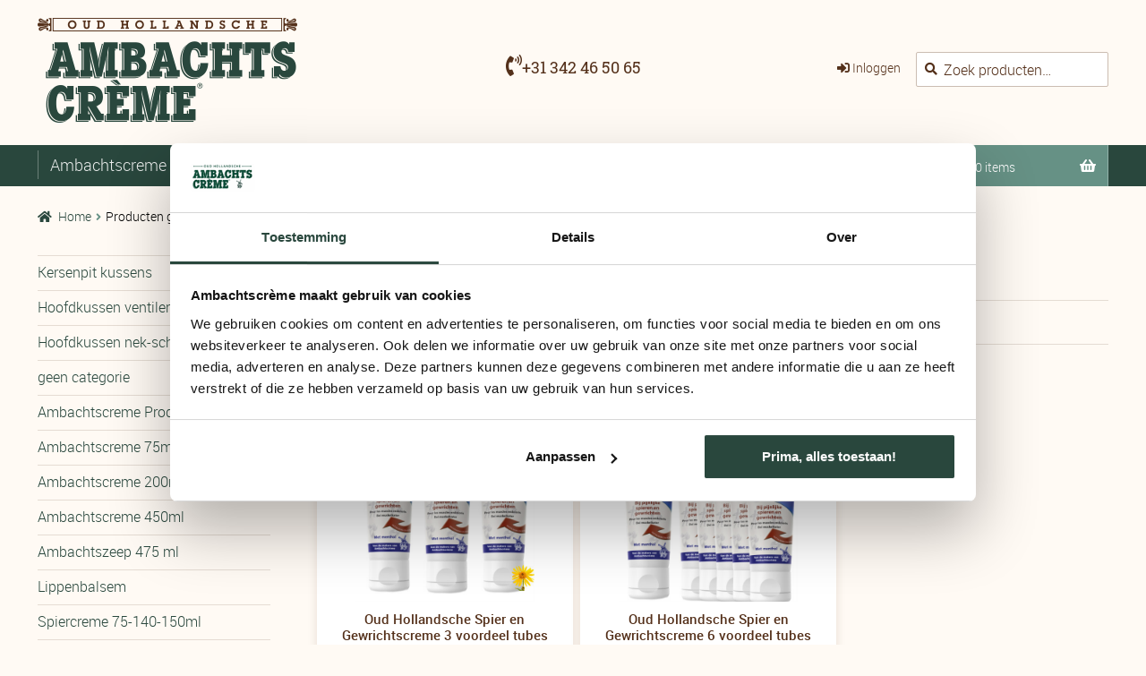

--- FILE ---
content_type: text/html; charset=UTF-8
request_url: https://ambachtscreme.nl/product-tag/pijnlijke-spieren/
body_size: 19450
content:
<!doctype html>
<html lang="nl-NL">
<head>
	<meta name="ahrefs-site-verification" content="bdb18a28711fd81ae3615a2e8b13358cae4de3a5c1fff04efbc398b6f0b081e6">
<meta name="google-site-verification" content="Rt_-Uoc8GUPuRLHIUaKArQIUmN6WKe5yVC93bpH8EqQ" />
<meta charset="UTF-8">
<meta name="viewport" content="width=device-width, initial-scale=1, maximum-scale=2.0">
<link rel="profile" href="http://gmpg.org/xfn/11">
<link rel="pingback" href="https://ambachtscreme.nl/xmlrpc.php">
	<link rel="preload" href="https://ambachtscreme.nl/wp-content/themes/storefront/assets/fonts/fa-solid-900.woff2" as="font"  type="font/woff2" crossorigin="anonymous">
	<link rel="preload" href="https://ambachtscreme.nl/wp-content/themes/storefront/assets/fonts/fa-brands-400.woff2" as="font" type="font/woff2" crossorigin="anonymous">
<link rel="preload" href="
https://ambachtscreme.nl/wp-content/themes/storefront-child/fonts/roboto-medium-webfont.woff" as="font" crossorigin="anonymous">
	<link rel="preload" href="https://ambachtscreme.nl/wp-content/themes/storefront-child/fonts/roboto-slab-v11-latin-500.woff" as="font" crossorigin="anonymous">
	<link rel="preload" href="https://ambachtscreme.nl/wp-content/themes/storefront-child/fonts/roboto-slab-v11-latin-regular.woff" as="font" crossorigin="anonymous">
	<link rel="preload" href="https://ambachtscreme.nl/wp-content/themes/storefront/assets/fonts/fa-brands-400.woff2" as="font" crossorigin="anonymous">
	<link rel="preload" href="https://ambachtscreme.nl/wp-content/themes/storefront-child/fonts/roboto-light_0-webfont.woff" as="font" crossorigin="anonymous">
	<link rel="preload" href="https://ambachtscreme.nl/wp-content/themes/storefront-child/fonts/roboto-slab-v11-latin-300.woff" as="font" crossorigin="anonymous">
	
	

<meta name='robots' content='index, follow, max-image-preview:large, max-snippet:-1, max-video-preview:-1' />

<!-- Google Tag Manager for WordPress by gtm4wp.com -->
<script data-cfasync="false" data-pagespeed-no-defer>
	var gtm4wp_datalayer_name = "dataLayer";
	var dataLayer = dataLayer || [];
	const gtm4wp_use_sku_instead = 0;
	const gtm4wp_currency = 'EUR';
	const gtm4wp_product_per_impression = 10;
	const gtm4wp_clear_ecommerce = false;
	const gtm4wp_datalayer_max_timeout = 2000;
</script>
<!-- End Google Tag Manager for WordPress by gtm4wp.com -->
	<!-- This site is optimized with the Yoast SEO Premium plugin v26.7 (Yoast SEO v26.7) - https://yoast.com/wordpress/plugins/seo/ -->
	<title>pijnlijke spieren Archieven - Ambachtscreme producten</title>
	<link rel="canonical" href="https://ambachtscreme.nl/product-tag/pijnlijke-spieren/" />
	<meta property="og:locale" content="nl_NL" />
	<meta property="og:type" content="article" />
	<meta property="og:title" content="pijnlijke spieren Archieven" />
	<meta property="og:url" content="https://ambachtscreme.nl/product-tag/pijnlijke-spieren/" />
	<meta property="og:site_name" content="Ambachtscreme producten" />
	<meta property="og:image" content="https://ambachtscreme.nl/wp-content/uploads/2025/03/24-7-2025-alle-Ambachtscreme-producten.jpg" />
	<meta property="og:image:width" content="2149" />
	<meta property="og:image:height" content="1729" />
	<meta property="og:image:type" content="image/jpeg" />
	<script type="application/ld+json" class="yoast-schema-graph">{"@context":"https://schema.org","@graph":[{"@type":"CollectionPage","@id":"https://ambachtscreme.nl/product-tag/pijnlijke-spieren/","url":"https://ambachtscreme.nl/product-tag/pijnlijke-spieren/","name":"pijnlijke spieren Archieven - Ambachtscreme producten","isPartOf":{"@id":"https://ambachtscreme.nl/#website"},"primaryImageOfPage":{"@id":"https://ambachtscreme.nl/product-tag/pijnlijke-spieren/#primaryimage"},"image":{"@id":"https://ambachtscreme.nl/product-tag/pijnlijke-spieren/#primaryimage"},"thumbnailUrl":"https://ambachtscreme.nl/wp-content/uploads/2018/09/Oud-Holl-spier-en-gewrichtscreme-140ml-3x.jpg","breadcrumb":{"@id":"https://ambachtscreme.nl/product-tag/pijnlijke-spieren/#breadcrumb"},"inLanguage":"nl-NL"},{"@type":"ImageObject","inLanguage":"nl-NL","@id":"https://ambachtscreme.nl/product-tag/pijnlijke-spieren/#primaryimage","url":"https://ambachtscreme.nl/wp-content/uploads/2018/09/Oud-Holl-spier-en-gewrichtscreme-140ml-3x.jpg","contentUrl":"https://ambachtscreme.nl/wp-content/uploads/2018/09/Oud-Holl-spier-en-gewrichtscreme-140ml-3x.jpg","width":500,"height":500,"caption":"Oud Holl spier en gewrichtscreme 140ml 3x"},{"@type":"BreadcrumbList","@id":"https://ambachtscreme.nl/product-tag/pijnlijke-spieren/#breadcrumb","itemListElement":[{"@type":"ListItem","position":1,"name":"Home","item":"https://ambachtscreme.nl/"},{"@type":"ListItem","position":2,"name":"pijnlijke spieren"}]},{"@type":"WebSite","@id":"https://ambachtscreme.nl/#website","url":"https://ambachtscreme.nl/","name":"Ambachtscreme producten","description":"belangrijke bestanddelen in Ambachtscrème","publisher":{"@id":"https://ambachtscreme.nl/#organization"},"potentialAction":[{"@type":"SearchAction","target":{"@type":"EntryPoint","urlTemplate":"https://ambachtscreme.nl/?s={search_term_string}"},"query-input":{"@type":"PropertyValueSpecification","valueRequired":true,"valueName":"search_term_string"}}],"inLanguage":"nl-NL"},{"@type":"Organization","@id":"https://ambachtscreme.nl/#organization","name":"Ambachtscreme producten","url":"https://ambachtscreme.nl/","logo":{"@type":"ImageObject","inLanguage":"nl-NL","@id":"https://ambachtscreme.nl/#/schema/logo/image/","url":"https://ambachtscreme.nl/wp-content/uploads/2020/08/logo-oud-hollandsche-ambachtscreme.png","contentUrl":"https://ambachtscreme.nl/wp-content/uploads/2020/08/logo-oud-hollandsche-ambachtscreme.png","width":290,"height":117,"caption":"Ambachtscreme producten"},"image":{"@id":"https://ambachtscreme.nl/#/schema/logo/image/"},"sameAs":["https://www.facebook.com/ambachtscreme.nl","https://www.instagram.com/ambachtscreme/","https://www.linkedin.com/company/79966754/admin/","https://www.youtube.com/channel/UCne1PNKtRyHwIo1vUvMmudA"]}]}</script>
	<!-- / Yoast SEO Premium plugin. -->


<link rel='dns-prefetch' href='//ambachtscreme.nl' />
<link rel='dns-prefetch' href='//static.addtoany.com' />
<link rel="alternate" type="application/rss+xml" title="Ambachtscreme producten &raquo; feed" href="https://ambachtscreme.nl/feed/" />
<link rel="alternate" type="application/rss+xml" title="Ambachtscreme producten &raquo; reacties feed" href="https://ambachtscreme.nl/comments/feed/" />
<link rel="alternate" type="application/rss+xml" title="Ambachtscreme producten &raquo; pijnlijke spieren Tag feed" href="https://ambachtscreme.nl/product-tag/pijnlijke-spieren/feed/" />
<style id='wp-img-auto-sizes-contain-inline-css'>
img:is([sizes=auto i],[sizes^="auto," i]){contain-intrinsic-size:3000px 1500px}
/*# sourceURL=wp-img-auto-sizes-contain-inline-css */
</style>
<link rel='stylesheet' id='wp-block-library-css' href='https://ambachtscreme.nl/wp-includes/css/dist/block-library/style.min.css' media='all' />
<link rel='stylesheet' id='wc-blocks-style-css' href='https://ambachtscreme.nl/wp-content/plugins/woocommerce/assets/client/blocks/wc-blocks.css' media='all' />
<style id='global-styles-inline-css'>
:root{--wp--preset--aspect-ratio--square: 1;--wp--preset--aspect-ratio--4-3: 4/3;--wp--preset--aspect-ratio--3-4: 3/4;--wp--preset--aspect-ratio--3-2: 3/2;--wp--preset--aspect-ratio--2-3: 2/3;--wp--preset--aspect-ratio--16-9: 16/9;--wp--preset--aspect-ratio--9-16: 9/16;--wp--preset--color--black: #000000;--wp--preset--color--cyan-bluish-gray: #abb8c3;--wp--preset--color--white: #ffffff;--wp--preset--color--pale-pink: #f78da7;--wp--preset--color--vivid-red: #cf2e2e;--wp--preset--color--luminous-vivid-orange: #ff6900;--wp--preset--color--luminous-vivid-amber: #fcb900;--wp--preset--color--light-green-cyan: #7bdcb5;--wp--preset--color--vivid-green-cyan: #00d084;--wp--preset--color--pale-cyan-blue: #8ed1fc;--wp--preset--color--vivid-cyan-blue: #0693e3;--wp--preset--color--vivid-purple: #9b51e0;--wp--preset--gradient--vivid-cyan-blue-to-vivid-purple: linear-gradient(135deg,rgb(6,147,227) 0%,rgb(155,81,224) 100%);--wp--preset--gradient--light-green-cyan-to-vivid-green-cyan: linear-gradient(135deg,rgb(122,220,180) 0%,rgb(0,208,130) 100%);--wp--preset--gradient--luminous-vivid-amber-to-luminous-vivid-orange: linear-gradient(135deg,rgb(252,185,0) 0%,rgb(255,105,0) 100%);--wp--preset--gradient--luminous-vivid-orange-to-vivid-red: linear-gradient(135deg,rgb(255,105,0) 0%,rgb(207,46,46) 100%);--wp--preset--gradient--very-light-gray-to-cyan-bluish-gray: linear-gradient(135deg,rgb(238,238,238) 0%,rgb(169,184,195) 100%);--wp--preset--gradient--cool-to-warm-spectrum: linear-gradient(135deg,rgb(74,234,220) 0%,rgb(151,120,209) 20%,rgb(207,42,186) 40%,rgb(238,44,130) 60%,rgb(251,105,98) 80%,rgb(254,248,76) 100%);--wp--preset--gradient--blush-light-purple: linear-gradient(135deg,rgb(255,206,236) 0%,rgb(152,150,240) 100%);--wp--preset--gradient--blush-bordeaux: linear-gradient(135deg,rgb(254,205,165) 0%,rgb(254,45,45) 50%,rgb(107,0,62) 100%);--wp--preset--gradient--luminous-dusk: linear-gradient(135deg,rgb(255,203,112) 0%,rgb(199,81,192) 50%,rgb(65,88,208) 100%);--wp--preset--gradient--pale-ocean: linear-gradient(135deg,rgb(255,245,203) 0%,rgb(182,227,212) 50%,rgb(51,167,181) 100%);--wp--preset--gradient--electric-grass: linear-gradient(135deg,rgb(202,248,128) 0%,rgb(113,206,126) 100%);--wp--preset--gradient--midnight: linear-gradient(135deg,rgb(2,3,129) 0%,rgb(40,116,252) 100%);--wp--preset--font-size--small: 14px;--wp--preset--font-size--medium: 23px;--wp--preset--font-size--large: 26px;--wp--preset--font-size--x-large: 42px;--wp--preset--font-size--normal: 16px;--wp--preset--font-size--huge: 37px;--wp--preset--spacing--20: 0.44rem;--wp--preset--spacing--30: 0.67rem;--wp--preset--spacing--40: 1rem;--wp--preset--spacing--50: 1.5rem;--wp--preset--spacing--60: 2.25rem;--wp--preset--spacing--70: 3.38rem;--wp--preset--spacing--80: 5.06rem;--wp--preset--shadow--natural: 6px 6px 9px rgba(0, 0, 0, 0.2);--wp--preset--shadow--deep: 12px 12px 50px rgba(0, 0, 0, 0.4);--wp--preset--shadow--sharp: 6px 6px 0px rgba(0, 0, 0, 0.2);--wp--preset--shadow--outlined: 6px 6px 0px -3px rgb(255, 255, 255), 6px 6px rgb(0, 0, 0);--wp--preset--shadow--crisp: 6px 6px 0px rgb(0, 0, 0);}:root :where(.is-layout-flow) > :first-child{margin-block-start: 0;}:root :where(.is-layout-flow) > :last-child{margin-block-end: 0;}:root :where(.is-layout-flow) > *{margin-block-start: 24px;margin-block-end: 0;}:root :where(.is-layout-constrained) > :first-child{margin-block-start: 0;}:root :where(.is-layout-constrained) > :last-child{margin-block-end: 0;}:root :where(.is-layout-constrained) > *{margin-block-start: 24px;margin-block-end: 0;}:root :where(.is-layout-flex){gap: 24px;}:root :where(.is-layout-grid){gap: 24px;}body .is-layout-flex{display: flex;}.is-layout-flex{flex-wrap: wrap;align-items: center;}.is-layout-flex > :is(*, div){margin: 0;}body .is-layout-grid{display: grid;}.is-layout-grid > :is(*, div){margin: 0;}.has-black-color{color: var(--wp--preset--color--black) !important;}.has-cyan-bluish-gray-color{color: var(--wp--preset--color--cyan-bluish-gray) !important;}.has-white-color{color: var(--wp--preset--color--white) !important;}.has-pale-pink-color{color: var(--wp--preset--color--pale-pink) !important;}.has-vivid-red-color{color: var(--wp--preset--color--vivid-red) !important;}.has-luminous-vivid-orange-color{color: var(--wp--preset--color--luminous-vivid-orange) !important;}.has-luminous-vivid-amber-color{color: var(--wp--preset--color--luminous-vivid-amber) !important;}.has-light-green-cyan-color{color: var(--wp--preset--color--light-green-cyan) !important;}.has-vivid-green-cyan-color{color: var(--wp--preset--color--vivid-green-cyan) !important;}.has-pale-cyan-blue-color{color: var(--wp--preset--color--pale-cyan-blue) !important;}.has-vivid-cyan-blue-color{color: var(--wp--preset--color--vivid-cyan-blue) !important;}.has-vivid-purple-color{color: var(--wp--preset--color--vivid-purple) !important;}.has-black-background-color{background-color: var(--wp--preset--color--black) !important;}.has-cyan-bluish-gray-background-color{background-color: var(--wp--preset--color--cyan-bluish-gray) !important;}.has-white-background-color{background-color: var(--wp--preset--color--white) !important;}.has-pale-pink-background-color{background-color: var(--wp--preset--color--pale-pink) !important;}.has-vivid-red-background-color{background-color: var(--wp--preset--color--vivid-red) !important;}.has-luminous-vivid-orange-background-color{background-color: var(--wp--preset--color--luminous-vivid-orange) !important;}.has-luminous-vivid-amber-background-color{background-color: var(--wp--preset--color--luminous-vivid-amber) !important;}.has-light-green-cyan-background-color{background-color: var(--wp--preset--color--light-green-cyan) !important;}.has-vivid-green-cyan-background-color{background-color: var(--wp--preset--color--vivid-green-cyan) !important;}.has-pale-cyan-blue-background-color{background-color: var(--wp--preset--color--pale-cyan-blue) !important;}.has-vivid-cyan-blue-background-color{background-color: var(--wp--preset--color--vivid-cyan-blue) !important;}.has-vivid-purple-background-color{background-color: var(--wp--preset--color--vivid-purple) !important;}.has-black-border-color{border-color: var(--wp--preset--color--black) !important;}.has-cyan-bluish-gray-border-color{border-color: var(--wp--preset--color--cyan-bluish-gray) !important;}.has-white-border-color{border-color: var(--wp--preset--color--white) !important;}.has-pale-pink-border-color{border-color: var(--wp--preset--color--pale-pink) !important;}.has-vivid-red-border-color{border-color: var(--wp--preset--color--vivid-red) !important;}.has-luminous-vivid-orange-border-color{border-color: var(--wp--preset--color--luminous-vivid-orange) !important;}.has-luminous-vivid-amber-border-color{border-color: var(--wp--preset--color--luminous-vivid-amber) !important;}.has-light-green-cyan-border-color{border-color: var(--wp--preset--color--light-green-cyan) !important;}.has-vivid-green-cyan-border-color{border-color: var(--wp--preset--color--vivid-green-cyan) !important;}.has-pale-cyan-blue-border-color{border-color: var(--wp--preset--color--pale-cyan-blue) !important;}.has-vivid-cyan-blue-border-color{border-color: var(--wp--preset--color--vivid-cyan-blue) !important;}.has-vivid-purple-border-color{border-color: var(--wp--preset--color--vivid-purple) !important;}.has-vivid-cyan-blue-to-vivid-purple-gradient-background{background: var(--wp--preset--gradient--vivid-cyan-blue-to-vivid-purple) !important;}.has-light-green-cyan-to-vivid-green-cyan-gradient-background{background: var(--wp--preset--gradient--light-green-cyan-to-vivid-green-cyan) !important;}.has-luminous-vivid-amber-to-luminous-vivid-orange-gradient-background{background: var(--wp--preset--gradient--luminous-vivid-amber-to-luminous-vivid-orange) !important;}.has-luminous-vivid-orange-to-vivid-red-gradient-background{background: var(--wp--preset--gradient--luminous-vivid-orange-to-vivid-red) !important;}.has-very-light-gray-to-cyan-bluish-gray-gradient-background{background: var(--wp--preset--gradient--very-light-gray-to-cyan-bluish-gray) !important;}.has-cool-to-warm-spectrum-gradient-background{background: var(--wp--preset--gradient--cool-to-warm-spectrum) !important;}.has-blush-light-purple-gradient-background{background: var(--wp--preset--gradient--blush-light-purple) !important;}.has-blush-bordeaux-gradient-background{background: var(--wp--preset--gradient--blush-bordeaux) !important;}.has-luminous-dusk-gradient-background{background: var(--wp--preset--gradient--luminous-dusk) !important;}.has-pale-ocean-gradient-background{background: var(--wp--preset--gradient--pale-ocean) !important;}.has-electric-grass-gradient-background{background: var(--wp--preset--gradient--electric-grass) !important;}.has-midnight-gradient-background{background: var(--wp--preset--gradient--midnight) !important;}.has-small-font-size{font-size: var(--wp--preset--font-size--small) !important;}.has-medium-font-size{font-size: var(--wp--preset--font-size--medium) !important;}.has-large-font-size{font-size: var(--wp--preset--font-size--large) !important;}.has-x-large-font-size{font-size: var(--wp--preset--font-size--x-large) !important;}
/*# sourceURL=global-styles-inline-css */
</style>

<style id='classic-theme-styles-inline-css'>
/*! This file is auto-generated */
.wp-block-button__link{color:#fff;background-color:#32373c;border-radius:9999px;box-shadow:none;text-decoration:none;padding:calc(.667em + 2px) calc(1.333em + 2px);font-size:1.125em}.wp-block-file__button{background:#32373c;color:#fff;text-decoration:none}
/*# sourceURL=/wp-includes/css/classic-themes.min.css */
</style>
<link rel='stylesheet' id='storefront-gutenberg-blocks-css' href='https://ambachtscreme.nl/wp-content/themes/storefront/assets/css/base/gutenberg-blocks.css' media='all' />
<style id='storefront-gutenberg-blocks-inline-css'>

				.wp-block-button__link:not(.has-text-color) {
					color: #333333;
				}

				.wp-block-button__link:not(.has-text-color):hover,
				.wp-block-button__link:not(.has-text-color):focus,
				.wp-block-button__link:not(.has-text-color):active {
					color: #333333;
				}

				.wp-block-button__link:not(.has-background) {
					background-color: #eeeeee;
				}

				.wp-block-button__link:not(.has-background):hover,
				.wp-block-button__link:not(.has-background):focus,
				.wp-block-button__link:not(.has-background):active {
					border-color: #d5d5d5;
					background-color: #d5d5d5;
				}

				.wc-block-grid__products .wc-block-grid__product .wp-block-button__link {
					background-color: #eeeeee;
					border-color: #eeeeee;
					color: #333333;
				}

				.wp-block-quote footer,
				.wp-block-quote cite,
				.wp-block-quote__citation {
					color: #6d6d6d;
				}

				.wp-block-pullquote cite,
				.wp-block-pullquote footer,
				.wp-block-pullquote__citation {
					color: #6d6d6d;
				}

				.wp-block-image figcaption {
					color: #6d6d6d;
				}

				.wp-block-separator.is-style-dots::before {
					color: #333333;
				}

				.wp-block-file a.wp-block-file__button {
					color: #333333;
					background-color: #eeeeee;
					border-color: #eeeeee;
				}

				.wp-block-file a.wp-block-file__button:hover,
				.wp-block-file a.wp-block-file__button:focus,
				.wp-block-file a.wp-block-file__button:active {
					color: #333333;
					background-color: #d5d5d5;
				}

				.wp-block-code,
				.wp-block-preformatted pre {
					color: #6d6d6d;
				}

				.wp-block-table:not( .has-background ):not( .is-style-stripes ) tbody tr:nth-child(2n) td {
					background-color: #fdfdfd;
				}

				.wp-block-cover .wp-block-cover__inner-container h1:not(.has-text-color),
				.wp-block-cover .wp-block-cover__inner-container h2:not(.has-text-color),
				.wp-block-cover .wp-block-cover__inner-container h3:not(.has-text-color),
				.wp-block-cover .wp-block-cover__inner-container h4:not(.has-text-color),
				.wp-block-cover .wp-block-cover__inner-container h5:not(.has-text-color),
				.wp-block-cover .wp-block-cover__inner-container h6:not(.has-text-color) {
					color: #000000;
				}

				div.wc-block-components-price-slider__range-input-progress,
				.rtl .wc-block-components-price-slider__range-input-progress {
					--range-color: #7f54b3;
				}

				/* Target only IE11 */
				@media all and (-ms-high-contrast: none), (-ms-high-contrast: active) {
					.wc-block-components-price-slider__range-input-progress {
						background: #7f54b3;
					}
				}

				.wc-block-components-button:not(.is-link) {
					background-color: #333333;
					color: #ffffff;
				}

				.wc-block-components-button:not(.is-link):hover,
				.wc-block-components-button:not(.is-link):focus,
				.wc-block-components-button:not(.is-link):active {
					background-color: #1a1a1a;
					color: #ffffff;
				}

				.wc-block-components-button:not(.is-link):disabled {
					background-color: #333333;
					color: #ffffff;
				}

				.wc-block-cart__submit-container {
					background-color: #ffffff;
				}

				.wc-block-cart__submit-container::before {
					color: rgba(220,220,220,0.5);
				}

				.wc-block-components-order-summary-item__quantity {
					background-color: #ffffff;
					border-color: #6d6d6d;
					box-shadow: 0 0 0 2px #ffffff;
					color: #6d6d6d;
				}
			
/*# sourceURL=storefront-gutenberg-blocks-inline-css */
</style>
<link rel='stylesheet' id='cr-frontend-css-css' href='https://ambachtscreme.nl/wp-content/plugins/customer-reviews-woocommerce/css/frontend.css' media='all' />
<link rel='stylesheet' id='contact-form-7-css' href='https://ambachtscreme.nl/wp-content/plugins/contact-form-7/includes/css/styles.css' media='all' />
<link rel='stylesheet' id='gutena-kit-block-css' href='https://ambachtscreme.nl/wp-content/plugins/gutena-kit/public/css/block-editor.min.css' media='all' />
<link rel='stylesheet' id='gutena-kit-css' href='https://ambachtscreme.nl/wp-content/plugins/gutena-kit/public/css/gutena-kit-public.min.css' media='all' />
<style id='woocommerce-inline-inline-css'>
.woocommerce form .form-row .required { visibility: visible; }
/*# sourceURL=woocommerce-inline-inline-css */
</style>
<link rel='stylesheet' id='wpsl-styles-css' href='https://ambachtscreme.nl/wp-content/plugins/wp-store-locator/css/styles.min.css' media='all' />
<link rel='stylesheet' id='storefront-style-css' href='https://ambachtscreme.nl/wp-content/themes/storefront/style.css' media='all' />
<link rel='stylesheet' id='storefront-icons-css' href='https://ambachtscreme.nl/wp-content/themes/storefront/assets/css/base/icons.css' media='all' />
<link rel='stylesheet' id='mollie-applepaydirect-css' href='https://ambachtscreme.nl/wp-content/plugins/mollie-payments-for-woocommerce/public/css/mollie-applepaydirect.min.css' media='screen' />
<link rel='stylesheet' id='addtoany-css' href='https://ambachtscreme.nl/wp-content/plugins/add-to-any/addtoany.min.css' media='all' />
<link rel='stylesheet' id='photoswipe-css' href='https://ambachtscreme.nl/wp-content/plugins/woocommerce/assets/css/photoswipe/photoswipe.min.css' media='all' />
<link rel='stylesheet' id='photoswipe-default-skin-css' href='https://ambachtscreme.nl/wp-content/plugins/woocommerce/assets/css/photoswipe/default-skin/default-skin.min.css' media='all' />
<link rel='stylesheet' id='storefront-woocommerce-style-css' href='https://ambachtscreme.nl/wp-content/themes/storefront/assets/css/woocommerce/woocommerce.css' media='all' />
<style id='storefront-woocommerce-style-inline-css'>
@font-face {
				font-family: star;
				src: url(https://ambachtscreme.nl/wp-content/plugins/woocommerce/assets/fonts/star.eot);
				src:
					url(https://ambachtscreme.nl/wp-content/plugins/woocommerce/assets/fonts/star.eot?#iefix) format("embedded-opentype"),
					url(https://ambachtscreme.nl/wp-content/plugins/woocommerce/assets/fonts/star.woff) format("woff"),
					url(https://ambachtscreme.nl/wp-content/plugins/woocommerce/assets/fonts/star.ttf) format("truetype"),
					url(https://ambachtscreme.nl/wp-content/plugins/woocommerce/assets/fonts/star.svg#star) format("svg");
				font-weight: 400;
				font-style: normal;
			}
			@font-face {
				font-family: WooCommerce;
				src: url(https://ambachtscreme.nl/wp-content/plugins/woocommerce/assets/fonts/WooCommerce.eot);
				src:
					url(https://ambachtscreme.nl/wp-content/plugins/woocommerce/assets/fonts/WooCommerce.eot?#iefix) format("embedded-opentype"),
					url(https://ambachtscreme.nl/wp-content/plugins/woocommerce/assets/fonts/WooCommerce.woff) format("woff"),
					url(https://ambachtscreme.nl/wp-content/plugins/woocommerce/assets/fonts/WooCommerce.ttf) format("truetype"),
					url(https://ambachtscreme.nl/wp-content/plugins/woocommerce/assets/fonts/WooCommerce.svg#WooCommerce) format("svg");
				font-weight: 400;
				font-style: normal;
			}
/*# sourceURL=storefront-woocommerce-style-inline-css */
</style>
<link rel='stylesheet' id='storefront-child-style-css' href='https://ambachtscreme.nl/wp-content/themes/storefront-child/style.css' media='all' />
<link rel='stylesheet' id='webroof-theme-css-css' href='https://ambachtscreme.nl/wp-content/themes/storefront-child/css/theme.css' media='all' />
<!--n2css--><!--n2js--><script src="https://ambachtscreme.nl/wp-includes/js/jquery/jquery.min.js" id="jquery-core-js"></script>
<script src="https://ambachtscreme.nl/wp-includes/js/jquery/jquery-migrate.min.js" id="jquery-migrate-js"></script>
<script id="addtoany-core-js-before">
window.a2a_config=window.a2a_config||{};a2a_config.callbacks=[];a2a_config.overlays=[];a2a_config.templates={};a2a_localize = {
	Share: "Delen",
	Save: "Opslaan",
	Subscribe: "Inschrijven",
	Email: "E-mail",
	Bookmark: "Bookmark",
	ShowAll: "Alles weergeven",
	ShowLess: "Niet alles weergeven",
	FindServices: "Vind dienst(en)",
	FindAnyServiceToAddTo: "Vind direct een dienst om aan toe te voegen",
	PoweredBy: "Mede mogelijk gemaakt door",
	ShareViaEmail: "Delen per e-mail",
	SubscribeViaEmail: "Abonneren via e-mail",
	BookmarkInYourBrowser: "Bookmark in je browser",
	BookmarkInstructions: "Druk op Ctrl+D of \u2318+D om deze pagina te bookmarken",
	AddToYourFavorites: "Voeg aan je favorieten toe",
	SendFromWebOrProgram: "Stuur vanuit elk e-mailadres of e-mail programma",
	EmailProgram: "E-mail programma",
	More: "Meer&#8230;",
	ThanksForSharing: "Bedankt voor het delen!",
	ThanksForFollowing: "Dank voor het volgen!"
};


//# sourceURL=addtoany-core-js-before
</script>
<script defer src="https://static.addtoany.com/menu/page.js" id="addtoany-core-js"></script>
<script defer src="https://ambachtscreme.nl/wp-content/plugins/add-to-any/addtoany.min.js" id="addtoany-jquery-js"></script>
<script src="https://ambachtscreme.nl/wp-content/plugins/woocommerce/assets/js/jquery-blockui/jquery.blockUI.min.js" id="wc-jquery-blockui-js" defer data-wp-strategy="defer"></script>
<script id="wc-add-to-cart-js-extra">
var wc_add_to_cart_params = {"ajax_url":"/wp-admin/admin-ajax.php","wc_ajax_url":"/?wc-ajax=%%endpoint%%","i18n_view_cart":"Bekijk winkelwagen","cart_url":"https://ambachtscreme.nl/winkelmand/","is_cart":"","cart_redirect_after_add":"no"};
//# sourceURL=wc-add-to-cart-js-extra
</script>
<script src="https://ambachtscreme.nl/wp-content/plugins/woocommerce/assets/js/frontend/add-to-cart.min.js" id="wc-add-to-cart-js" defer data-wp-strategy="defer"></script>
<script src="https://ambachtscreme.nl/wp-content/plugins/woocommerce/assets/js/js-cookie/js.cookie.min.js" id="wc-js-cookie-js" defer data-wp-strategy="defer"></script>
<script id="woocommerce-js-extra">
var woocommerce_params = {"ajax_url":"/wp-admin/admin-ajax.php","wc_ajax_url":"/?wc-ajax=%%endpoint%%","i18n_password_show":"Wachtwoord weergeven","i18n_password_hide":"Wachtwoord verbergen"};
//# sourceURL=woocommerce-js-extra
</script>
<script src="https://ambachtscreme.nl/wp-content/plugins/woocommerce/assets/js/frontend/woocommerce.min.js" id="woocommerce-js" defer data-wp-strategy="defer"></script>
<script src="https://ambachtscreme.nl/wp-content/themes/storefront-child/js/webproof-theme.js" id="webroof-theme-js"></script>
<script id="wc-cart-fragments-js-extra">
var wc_cart_fragments_params = {"ajax_url":"/wp-admin/admin-ajax.php","wc_ajax_url":"/?wc-ajax=%%endpoint%%","cart_hash_key":"wc_cart_hash_2bb3cd0771a92c92cb06eb8653bd0ca4","fragment_name":"wc_fragments_2bb3cd0771a92c92cb06eb8653bd0ca4","request_timeout":"5000"};
//# sourceURL=wc-cart-fragments-js-extra
</script>
<script src="https://ambachtscreme.nl/wp-content/plugins/woocommerce/assets/js/frontend/cart-fragments.min.js" id="wc-cart-fragments-js" defer data-wp-strategy="defer"></script>
<script src="https://ambachtscreme.nl/wp-content/plugins/woocommerce/assets/js/flexslider/jquery.flexslider.min.js" id="wc-flexslider-js" defer data-wp-strategy="defer"></script>
<script src="https://ambachtscreme.nl/wp-content/plugins/woocommerce/assets/js/photoswipe/photoswipe.min.js" id="wc-photoswipe-js" defer data-wp-strategy="defer"></script>
<script src="https://ambachtscreme.nl/wp-content/plugins/woocommerce/assets/js/photoswipe/photoswipe-ui-default.min.js" id="wc-photoswipe-ui-default-js" defer data-wp-strategy="defer"></script>
<script id="wc-single-product-js-extra">
var wc_single_product_params = {"i18n_required_rating_text":"Selecteer een waardering","i18n_rating_options":["1 van de 5 sterren","2 van de 5 sterren","3 van de 5 sterren","4 van de 5 sterren","5 van de 5 sterren"],"i18n_product_gallery_trigger_text":"Afbeeldinggalerij in volledig scherm bekijken","review_rating_required":"yes","flexslider":{"rtl":false,"animation":"slide","smoothHeight":true,"directionNav":false,"controlNav":"thumbnails","slideshow":false,"animationSpeed":500,"animationLoop":false,"allowOneSlide":false},"zoom_enabled":"","zoom_options":[],"photoswipe_enabled":"1","photoswipe_options":{"shareEl":false,"closeOnScroll":false,"history":false,"hideAnimationDuration":0,"showAnimationDuration":0},"flexslider_enabled":"1"};
//# sourceURL=wc-single-product-js-extra
</script>
<script src="https://ambachtscreme.nl/wp-content/plugins/woocommerce/assets/js/frontend/single-product.min.js" id="wc-single-product-js" defer data-wp-strategy="defer"></script>
<link rel="EditURI" type="application/rsd+xml" title="RSD" href="https://ambachtscreme.nl/xmlrpc.php?rsd" />
<meta name="cdp-version" content="1.5.0" /><script>window.nudgify = window.nudgify || {};window.nudgify = Object.assign(window.nudgify, {"data":{"cart":{"amount":0,"currency":"EUR"}},"ajax":{"url":"https:\/\/ambachtscreme.nl\/wp-admin\/admin-ajax.php","nonce":"0a15d9fe5d","nonce_field":"nonce"}});
    (function ($) { 
        if (! $) return;
        if (typeof $.noConflict === "function") $ = $.noConflict();
        if (! typeof $.prototype.on === "function") return;
        $(document).on("show_variation", function (event, variant) { 
            if (!variant.is_in_stock) return; 
            window.nudgify.product({ 
                id: variant.variation_id || null, 
                stock: variant.max_qty || null, 
                image: variant.image.thumb_src || null, 
            }) 
        }); 
    })(window.jQuery || null); 
(function(w){
    var k="nudgify",n=w[k]||(w[k]={});
    n.uuid="5cdeb58f-abd5-4c44-b82d-6b2342acd44d";
    var d=document,s=d.createElement("script");
    s.src="https:\/\/pixel.nudgify.com\/pixel.js";
    s.async=1;
    s.charset="utf-8";
    d.getElementsByTagName("head")[0].appendChild(s)
})(window)
</script>
<!-- Google Tag Manager for WordPress by gtm4wp.com -->
<!-- GTM Container placement set to automatic -->
<script data-cfasync="false" data-pagespeed-no-defer>
	var dataLayer_content = {"pagePostType":"product","pagePostType2":"tax-product","pageCategory":[]};
	dataLayer.push( dataLayer_content );
</script>
<script data-cfasync="false" data-pagespeed-no-defer>
(function(w,d,s,l,i){w[l]=w[l]||[];w[l].push({'gtm.start':
new Date().getTime(),event:'gtm.js'});var f=d.getElementsByTagName(s)[0],
j=d.createElement(s),dl=l!='dataLayer'?'&l='+l:'';j.async=true;j.src=
'//www.googletagmanager.com/gtm.js?id='+i+dl;f.parentNode.insertBefore(j,f);
})(window,document,'script','dataLayer','GTM-5MXSBS5');
</script>
<!-- End Google Tag Manager for WordPress by gtm4wp.com -->	<noscript><style>.woocommerce-product-gallery{ opacity: 1 !important; }</style></noscript>
	<meta name="google-site-verification" content="Eo80lhNcJ2ZRrm5R-J_l8ZDxQ_oss8qqzivbFDbOZeg" />

<link rel="icon" href="https://ambachtscreme.nl/wp-content/uploads/2024/03/favicon-96x96-1.png" sizes="32x32" />
<link rel="icon" href="https://ambachtscreme.nl/wp-content/uploads/2024/03/favicon-96x96-1.png" sizes="192x192" />
<link rel="apple-touch-icon" href="https://ambachtscreme.nl/wp-content/uploads/2024/03/favicon-96x96-1.png" />
<meta name="msapplication-TileImage" content="https://ambachtscreme.nl/wp-content/uploads/2024/03/favicon-96x96-1.png" />
		<style id="wp-custom-css">
			.tags-links {display:none;}
.items-sold
{display:none;}
.schaduw {
  box-shadow: 0 0 10px 0 rgba(84,48,26,.15);
	padding: 0!important;
}
.cart-discount.coupon-gratis-aloe-vera-gel-t-w-v-1295-106367 .woocommerce-remove-coupon {
    display: none;
}

.cart-discount.coupon-gratis-aloe-vera-gel-t-w-v-1295-106367 td {
    text-align: right;
    color: red;
}
body.page-id-108559 .hentry .wp-post-image {
  margin-left: 0;
  margin-right: 0;
}

@media (max-width: 768px) {

  /* Omdraaien cross-sels en totalen mob. */
  .woocommerce-cart .cart-collaterals {
    display: flex;
    flex-direction: column;
  }

  /* Eerst totalen… */
  .woocommerce-cart .cart_totals {
    order: 1;
  }
	  /* …daarna de cross-sells */
  .woocommerce-cart .cross-sells {
    order: 2;
  }
}
.aktieprod-box {
    background: #29473d;
    color: #ffffff;
    padding: 12px 16px;
    margin-bottom: 15px;
}

.aktieprod-box p {

    margin: 0 0 6px;
}

.aktieprod-link {
    color: #ffffff;
    text-decoration: underline;
    font-weight: 600;
}

.aktieprod-link:hover {
	 color: #ffffff;
    text-decoration: none;
   
}


		</style>
		<link rel='stylesheet' id='select2-css' href='https://ambachtscreme.nl/wp-content/plugins/woocommerce/assets/css/select2.css' media='all' />
<link rel='stylesheet' id='mediaelement-css' href='https://ambachtscreme.nl/wp-includes/js/mediaelement/mediaelementplayer-legacy.min.css' media='all' />
<link rel='stylesheet' id='wp-mediaelement-css' href='https://ambachtscreme.nl/wp-includes/js/mediaelement/wp-mediaelement.min.css' media='all' />
</head>

<body class="archive tax-product_tag term-pijnlijke-spieren term-517 wp-custom-logo wp-embed-responsive wp-theme-storefront wp-child-theme-storefront-child theme-storefront woocommerce woocommerce-page woocommerce-no-js group-blog storefront-secondary-navigation storefront-align-wide left-sidebar woocommerce-active">


<!-- GTM Container placement set to automatic -->
<!-- Google Tag Manager (noscript) -->
				<noscript><iframe src="https://www.googletagmanager.com/ns.html?id=GTM-5MXSBS5" height="0" width="0" style="display:none;visibility:hidden" aria-hidden="true"></iframe></noscript>
<!-- End Google Tag Manager (noscript) -->

<div id="page" class="hfeed site">
	
	<header id="masthead" class="site-header" role="banner" style="">

		<div class="col-full"><div class="tel"><a href="tel:+31342465065">+31 342 46 50 65</a></div>
		<a class="skip-link screen-reader-text" href="#site-navigation">Ga door naar navigatie</a>
		<a class="skip-link screen-reader-text" href="#content">Ga naar de inhoud</a>
				<div class="site-branding">
			<a href="https://ambachtscreme.nl/" class="custom-logo-link" rel="home"><img width="290" height="117" src="https://ambachtscreme.nl/wp-content/uploads/2020/08/logo-oud-hollandsche-ambachtscreme.png" class="custom-logo" alt="Beauty, cosmetica en persoonlijke verzorging" decoding="async" /></a>		</div>
					<nav class="secondary-navigation" role="navigation" aria-label="Secondaire Navigatie">
				<div class="menu-shop-menu-container"><ul id="menu-shop-menu" class="menu"><li class="login"><a href="https://ambachtscreme.nl/mijn-account/">Inloggen</a></li></ul></div>			</nav><!-- #site-navigation -->
						<div class="site-search">
				<div class="widget woocommerce widget_product_search"><form role="search" method="get" class="woocommerce-product-search" action="https://ambachtscreme.nl/">
	<label class="screen-reader-text" for="woocommerce-product-search-field-0">Zoeken naar:</label>
	<input type="search" id="woocommerce-product-search-field-0" class="search-field" placeholder="Zoek producten&hellip;" value="" name="s" />
	<button type="submit" value="Zoeken" class="">Zoeken</button>
	<input type="hidden" name="post_type" value="product" />
</form>
</div>			</div>
			</div><div class="storefront-primary-navigation"><div class="col-full">		<nav id="site-navigation" class="main-navigation" role="navigation" aria-label="Hoofdmenu">
		<button id="site-navigation-menu-toggle" class="menu-toggle" aria-controls="site-navigation" aria-expanded="false"><span>Menu</span></button>
			<div class="primary-navigation"><ul id="menu-topmenu" class="menu"><li id="menu-item-103217" class="menu-item menu-item-type-post_type menu-item-object-page menu-item-home menu-item-103217"><a href="https://ambachtscreme.nl/">Ambachtscreme</a></li>
<li id="menu-item-104109" class="menu-item menu-item-type-custom menu-item-object-custom menu-item-104109"><a href="/#ambachtscreme-assortiment">Assortiment</a></li>
<li id="menu-item-81054" class="menu-item menu-item-type-post_type menu-item-object-page menu-item-81054"><a href="https://ambachtscreme.nl/ambachtskroon/">Ambachtskroon</a></li>
<li id="menu-item-80760" class="menu-item menu-item-type-post_type menu-item-object-page menu-item-80760"><a href="https://ambachtscreme.nl/blog/">Blog</a></li>
<li id="menu-item-80821" class="menu-item menu-item-type-post_type menu-item-object-page menu-item-80821"><a href="https://ambachtscreme.nl/over-ons/">Over ons</a></li>
<li id="menu-item-112228" class="menu-item menu-item-type-post_type menu-item-object-page menu-item-112228"><a href="https://ambachtscreme.nl/verkooppunten-gezocht/">Word verkooppunt</a></li>
<li id="menu-item-91716" class="menu-item menu-item-type-post_type menu-item-object-page menu-item-91716"><a href="https://ambachtscreme.nl/verkrijgbaarheid-ambachtscreme-producten/">Verkrijgbaar bij</a></li>
</ul></div><div class="handheld-navigation"><ul id="menu-topmenu-mobile" class="menu"><li id="menu-item-81872" class="menu-item menu-item-type-post_type menu-item-object-page menu-item-home menu-item-81872"><a href="https://ambachtscreme.nl/">AMBACHTSCREME</a></li>
<li id="menu-item-81873" class="menu-item menu-item-type-custom menu-item-object-custom menu-item-has-children menu-item-81873"><a href="#">Assortiment</a>
<ul class="sub-menu">
	<li id="menu-item-81874" class="menu-item menu-item-type-post_type menu-item-object-page menu-item-81874"><a href="https://ambachtscreme.nl/ons-assortiment/">Alle producten</a></li>
	<li id="menu-item-81875" class="menu-item menu-item-type-taxonomy menu-item-object-product_cat menu-item-81875"><a href="https://ambachtscreme.nl/product-categorie/ambachts-creme-producten/">Ambachtscreme Producten</a></li>
	<li id="menu-item-81876" class="menu-item menu-item-type-taxonomy menu-item-object-product_cat menu-item-81876"><a href="https://ambachtscreme.nl/product-categorie/ambachtscreme-75ml/">Ambachtscreme 75ml</a></li>
	<li id="menu-item-81877" class="menu-item menu-item-type-taxonomy menu-item-object-product_cat menu-item-81877"><a href="https://ambachtscreme.nl/product-categorie/ambachtscreme-200ml/">Ambachtscreme 200ml</a></li>
	<li id="menu-item-81878" class="menu-item menu-item-type-taxonomy menu-item-object-product_cat menu-item-81878"><a href="https://ambachtscreme.nl/product-categorie/ambachts-creme-450ml/">Ambachtscreme 450ml</a></li>
	<li id="menu-item-81879" class="menu-item menu-item-type-taxonomy menu-item-object-product_cat menu-item-81879"><a href="https://ambachtscreme.nl/product-categorie/ambachtscreme-1000ml/">Ambachtscreme 1000ml</a></li>
	<li id="menu-item-81880" class="menu-item menu-item-type-taxonomy menu-item-object-product_cat menu-item-81880"><a href="https://ambachtscreme.nl/product-categorie/ambachts-zeep-475ml/">Ambachtszeep 475 ml</a></li>
	<li id="menu-item-81881" class="menu-item menu-item-type-taxonomy menu-item-object-product_cat menu-item-81881"><a href="https://ambachtscreme.nl/product-categorie/lippen-balsems-nl/">Lippenbalsem</a></li>
	<li id="menu-item-81882" class="menu-item menu-item-type-taxonomy menu-item-object-product_cat menu-item-81882"><a href="https://ambachtscreme.nl/product-categorie/spiercremes-75-140-150ml-nl/">Spiercreme 75-140-150ml</a></li>
	<li id="menu-item-81883" class="menu-item menu-item-type-taxonomy menu-item-object-product_cat menu-item-81883"><a href="https://ambachtscreme.nl/product-categorie/swissblue-producten/">Swissblue producten</a></li>
	<li id="menu-item-81884" class="menu-item menu-item-type-taxonomy menu-item-object-product_cat menu-item-81884"><a href="https://ambachtscreme.nl/product-categorie/ambachtskroon-producten/">Ambachtskroon Producten</a></li>
	<li id="menu-item-81885" class="menu-item menu-item-type-taxonomy menu-item-object-product_cat menu-item-81885"><a href="https://ambachtscreme.nl/product-categorie/50-korting/">Aanbiedingen</a></li>
</ul>
</li>
<li id="menu-item-81887" class="menu-item menu-item-type-post_type menu-item-object-page menu-item-81887"><a href="https://ambachtscreme.nl/ambachtskroon/">Ambachtskroon</a></li>
<li id="menu-item-81888" class="menu-item menu-item-type-post_type menu-item-object-page menu-item-81888"><a href="https://ambachtscreme.nl/blog/">Blog</a></li>
<li id="menu-item-81889" class="menu-item menu-item-type-post_type menu-item-object-page menu-item-81889"><a href="https://ambachtscreme.nl/over-ons/">Over ons</a></li>
<li id="menu-item-91764" class="menu-item menu-item-type-post_type menu-item-object-page menu-item-91764"><a href="https://ambachtscreme.nl/verkrijgbaarheid-ambachtscreme-producten/">Verkrijgbaar bij</a></li>
</ul></div>		</nav><!-- #site-navigation -->
				<ul id="site-header-cart" class="site-header-cart menu">
			<li class="">
							<a class="cart-contents" href="https://ambachtscreme.nl/winkelmand/" title="Bekijk je winkelwagen">
								<span class="woocommerce-Price-amount amount"><span class="woocommerce-Price-currencySymbol">&euro;</span>0,00</span> <span class="count">0 items</span>
			</a>
					</li>
			<li>
				<div class="widget woocommerce widget_shopping_cart"><div class="widget_shopping_cart_content"></div></div>			</li>
		</ul>
			</div></div>
	</header><!-- #masthead -->

	<div class="storefront-breadcrumb"><div class="col-full"><nav class="woocommerce-breadcrumb" aria-label="kruimelpad"><a href="https://ambachtscreme.nl">Home</a><span class="breadcrumb-separator"> / </span>Producten getagged &ldquo;pijnlijke spieren&rdquo;</nav></div></div>
	<div id="content" class="site-content" tabindex="-1">
		<div class="col-full">

		<div class="woocommerce"></div>		<div id="primary" class="content-area">
			<main id="main" class="site-main" role="main">
		<header class="woocommerce-products-header">
			<h1 class="woocommerce-products-header__title page-title">pijnlijke spieren</h1>
	
	</header>
<div class="storefront-sorting"><div class="woocommerce-notices-wrapper"></div><form class="woocommerce-ordering" method="get">
		<select
		name="orderby"
		class="orderby"
					aria-label="Winkelbestelling"
			>
					<option value="menu_order"  selected='selected'>Standaard sortering</option>
					<option value="popularity" >Sorteer op populariteit</option>
					<option value="rating" >Op gemiddelde waardering sorteren</option>
					<option value="name" >Naam (asc)</option>
			</select>
	<input type="hidden" name="paged" value="1" />
	</form>
<p class="woocommerce-result-count" role="alert" aria-relevant="all" >
	Toont alle 2 resultaten</p>
</div><ul class="products columns-3">
<li class="product type-product post-71748 status-publish first instock product_cat-ambachts-creme-producten product_cat-spiercremes-75-140-150ml-nl product_tag-alternatief-biofreeze product_tag-alternatief-perskindol product_tag-alternatief-spiergel product_tag-alternatief-spiroflor product_tag-alternatief-tijgerbalsem product_tag-alternatief-voltaren product_tag-blessurebehandelingen product_tag-blessures product_tag-capsicum product_tag-glucosamine product_tag-hypericum product_tag-jeneverbes product_tag-pijnlijke-gewrichten product_tag-pijnlijke-spieren product_tag-rhus-toxicodendron product_tag-salix-alba product_tag-symphytum has-post-thumbnail sale downloadable taxable shipping-taxable purchasable product-type-simple">
	<a href="https://ambachtscreme.nl/product/spierwrijfmiddel-bij-stijve-en-gevoelige-spieren-en-gewrichten/" class="woocommerce-LoopProduct-link woocommerce-loop-product__link"><div class="imagewrapper"><img width="500" height="500" src="https://ambachtscreme.nl/wp-content/uploads/2018/09/Oud-Holl-spier-en-gewrichtscreme-140ml-3x.jpg" class="attachment-shop_catalog size-shop_catalog wp-post-image" alt="3 x aanbieding spier en gewrichtscreme tubes" decoding="async" fetchpriority="high" srcset="https://ambachtscreme.nl/wp-content/uploads/2018/09/Oud-Holl-spier-en-gewrichtscreme-140ml-3x.jpg 500w, https://ambachtscreme.nl/wp-content/uploads/2018/09/Oud-Holl-spier-en-gewrichtscreme-140ml-3x-300x300.jpg 300w, https://ambachtscreme.nl/wp-content/uploads/2018/09/Oud-Holl-spier-en-gewrichtscreme-140ml-3x-150x150.jpg 150w, https://ambachtscreme.nl/wp-content/uploads/2018/09/Oud-Holl-spier-en-gewrichtscreme-140ml-3x-324x324.jpg 324w, https://ambachtscreme.nl/wp-content/uploads/2018/09/Oud-Holl-spier-en-gewrichtscreme-140ml-3x-416x416.jpg 416w, https://ambachtscreme.nl/wp-content/uploads/2018/09/Oud-Holl-spier-en-gewrichtscreme-140ml-3x-100x100.jpg 100w" sizes="(max-width: 500px) 100vw, 500px" /></div><h2 class="woocommerce-loop-product__title">Oud Hollandsche Spier en Gewrichtscreme 3 voordeel tubes van 140ml</h2><div class="star-rating" role="img" aria-label="Gewaardeerd 4.83 uit 5"><span style="width:96.6%">Gewaardeerd <strong class="rating">4.83</strong> uit 5</span></div>
	<span class="onsale">Aanbieding!</span>
	
	<span class="price"><del aria-hidden="true"><span class="woocommerce-Price-amount amount"><bdi><span class="woocommerce-Price-currencySymbol">&euro;</span>59,85</bdi></span></del> <span class="screen-reader-text">Oorspronkelijke prijs was: &euro;59,85.</span><ins aria-hidden="true"><span class="woocommerce-Price-amount amount"><bdi><span class="woocommerce-Price-currencySymbol">&euro;</span>52,50</bdi></span></ins><span class="screen-reader-text">Huidige prijs is: &euro;52,50.</span> <small class="woocommerce-price-suffix">incl. btw</small></span>
</a><a href="/product-tag/pijnlijke-spieren/?add-to-cart=71748" aria-describedby="woocommerce_loop_add_to_cart_link_describedby_71748" data-quantity="1" class="button product_type_simple add_to_cart_button ajax_add_to_cart" data-product_id="71748" data-product_sku="oh14003" aria-label="Toevoegen aan winkelwagen: &ldquo;Oud Hollandsche Spier en Gewrichtscreme 3 voordeel tubes van 140ml&ldquo;" rel="nofollow" data-success_message="&ldquo;Oud Hollandsche Spier en Gewrichtscreme 3 voordeel tubes van 140ml&rdquo; is toegevoegd aan je winkelwagen" role="button">Toevoegen aan winkelwagen</a>	<span id="woocommerce_loop_add_to_cart_link_describedby_71748" class="screen-reader-text">
			</span>
<span class="gtm4wp_productdata" style="display:none; visibility:hidden;" data-gtm4wp_product_data="{&quot;internal_id&quot;:71748,&quot;item_id&quot;:71748,&quot;item_name&quot;:&quot;Oud Hollandsche Spier en Gewrichtscreme 3 voordeel tubes van 140ml&quot;,&quot;sku&quot;:&quot;oh14003&quot;,&quot;price&quot;:52.5,&quot;stocklevel&quot;:null,&quot;stockstatus&quot;:&quot;instock&quot;,&quot;google_business_vertical&quot;:&quot;retail&quot;,&quot;item_category&quot;:&quot;Ambachtscreme Producten&quot;,&quot;id&quot;:71748,&quot;productlink&quot;:&quot;https:\/\/ambachtscreme.nl\/product\/spierwrijfmiddel-bij-stijve-en-gevoelige-spieren-en-gewrichten\/&quot;,&quot;item_list_name&quot;:&quot;Algemeen product lijst&quot;,&quot;index&quot;:1,&quot;product_type&quot;:&quot;simple&quot;,&quot;item_brand&quot;:&quot;&quot;}"></span></li>
<li class="product type-product post-99757 status-publish instock product_cat-ambachts-creme-producten product_cat-spiercremes-75-140-150ml-nl product_tag-blessurebehandelingen product_tag-blessures product_tag-capsicum product_tag-gewrichten-creme product_tag-glucosamine product_tag-hypericum product_tag-jeneverbes product_tag-pijnlijke-gewrichten product_tag-pijnlijke-spieren product_tag-rhus-toxicodendron product_tag-salix-alba product_tag-symphytum has-post-thumbnail sale downloadable taxable shipping-taxable purchasable product-type-simple">
	<a href="https://ambachtscreme.nl/product/oud-hollandsche-spier-en-gewrichtscreme-6-voordeel-tubes-van-140ml/" class="woocommerce-LoopProduct-link woocommerce-loop-product__link"><div class="imagewrapper"><img width="500" height="500" src="https://ambachtscreme.nl/wp-content/uploads/2023/09/6x-140ml.jpg" class="attachment-shop_catalog size-shop_catalog wp-post-image" alt="6 verpakkingenSpier &amp; Gewrichtscrème" decoding="async" srcset="https://ambachtscreme.nl/wp-content/uploads/2023/09/6x-140ml.jpg 500w, https://ambachtscreme.nl/wp-content/uploads/2023/09/6x-140ml-300x300.jpg 300w, https://ambachtscreme.nl/wp-content/uploads/2023/09/6x-140ml-150x150.jpg 150w, https://ambachtscreme.nl/wp-content/uploads/2023/09/6x-140ml-324x324.jpg 324w, https://ambachtscreme.nl/wp-content/uploads/2023/09/6x-140ml-416x416.jpg 416w, https://ambachtscreme.nl/wp-content/uploads/2023/09/6x-140ml-100x100.jpg 100w" sizes="(max-width: 500px) 100vw, 500px" /></div><h2 class="woocommerce-loop-product__title">Oud Hollandsche Spier en Gewrichtscreme 6 voordeel tubes van 140ml</h2><div class="star-rating" role="img" aria-label="Gewaardeerd 4.83 uit 5"><span style="width:96.6%">Gewaardeerd <strong class="rating">4.83</strong> uit 5</span></div>
	<span class="onsale">Aanbieding!</span>
	
	<span class="price"><del aria-hidden="true"><span class="woocommerce-Price-amount amount"><bdi><span class="woocommerce-Price-currencySymbol">&euro;</span>119,70</bdi></span></del> <span class="screen-reader-text">Oorspronkelijke prijs was: &euro;119,70.</span><ins aria-hidden="true"><span class="woocommerce-Price-amount amount"><bdi><span class="woocommerce-Price-currencySymbol">&euro;</span>99,00</bdi></span></ins><span class="screen-reader-text">Huidige prijs is: &euro;99,00.</span> <small class="woocommerce-price-suffix">incl. btw</small></span>
</a><a href="/product-tag/pijnlijke-spieren/?add-to-cart=99757" aria-describedby="woocommerce_loop_add_to_cart_link_describedby_99757" data-quantity="1" class="button product_type_simple add_to_cart_button ajax_add_to_cart" data-product_id="99757" data-product_sku="oh14003-1" aria-label="Toevoegen aan winkelwagen: &ldquo;Oud Hollandsche Spier en Gewrichtscreme 6 voordeel tubes van 140ml&ldquo;" rel="nofollow" data-success_message="&ldquo;Oud Hollandsche Spier en Gewrichtscreme 6 voordeel tubes van 140ml&rdquo; is toegevoegd aan je winkelwagen" role="button">Toevoegen aan winkelwagen</a>	<span id="woocommerce_loop_add_to_cart_link_describedby_99757" class="screen-reader-text">
			</span>
<span class="gtm4wp_productdata" style="display:none; visibility:hidden;" data-gtm4wp_product_data="{&quot;internal_id&quot;:99757,&quot;item_id&quot;:99757,&quot;item_name&quot;:&quot;Oud Hollandsche Spier en Gewrichtscreme 6 voordeel tubes van 140ml&quot;,&quot;sku&quot;:&quot;oh14003-1&quot;,&quot;price&quot;:99,&quot;stocklevel&quot;:null,&quot;stockstatus&quot;:&quot;instock&quot;,&quot;google_business_vertical&quot;:&quot;retail&quot;,&quot;item_category&quot;:&quot;Ambachtscreme Producten&quot;,&quot;id&quot;:99757,&quot;productlink&quot;:&quot;https:\/\/ambachtscreme.nl\/product\/oud-hollandsche-spier-en-gewrichtscreme-6-voordeel-tubes-van-140ml\/&quot;,&quot;item_list_name&quot;:&quot;Algemeen product lijst&quot;,&quot;index&quot;:2,&quot;product_type&quot;:&quot;simple&quot;,&quot;item_brand&quot;:&quot;&quot;}"></span></li>
</ul>
<div class="storefront-sorting"><form class="woocommerce-ordering" method="get">
		<select
		name="orderby"
		class="orderby"
					aria-label="Winkelbestelling"
			>
					<option value="menu_order"  selected='selected'>Standaard sortering</option>
					<option value="popularity" >Sorteer op populariteit</option>
					<option value="rating" >Op gemiddelde waardering sorteren</option>
					<option value="name" >Naam (asc)</option>
			</select>
	<input type="hidden" name="paged" value="1" />
	</form>
<p class="woocommerce-result-count" role="alert" aria-relevant="all" >
	Toont alle 2 resultaten</p>
</div>			</main><!-- #main -->
		</div><!-- #primary -->

		
<div id="secondary" class="widget-area" role="complementary">
	<div id="woocommerce_product_categories-2" class="widget woocommerce widget_product_categories"><ul class="product-categories"><li class="cat-item cat-item-1479"><a href="https://ambachtscreme.nl/product-categorie/kersenpit-kussens/">Kersenpit kussens</a></li>
<li class="cat-item cat-item-1000"><a href="https://ambachtscreme.nl/product-categorie/hoofdkussen-ventilerend/">Hoofdkussen ventilerend</a></li>
<li class="cat-item cat-item-999"><a href="https://ambachtscreme.nl/product-categorie/hoofdkussen-nek-schouder/">Hoofdkussen nek-schouder</a></li>
<li class="cat-item cat-item-375"><a href="https://ambachtscreme.nl/product-categorie/niets/">geen categorie</a></li>
<li class="cat-item cat-item-167"><a href="https://ambachtscreme.nl/product-categorie/ambachts-creme-producten/">Ambachtscreme Producten</a></li>
<li class="cat-item cat-item-442"><a href="https://ambachtscreme.nl/product-categorie/ambachtscreme-75ml/">Ambachtscreme 75ml</a></li>
<li class="cat-item cat-item-444"><a href="https://ambachtscreme.nl/product-categorie/ambachtscreme-200ml/">Ambachtscreme 200ml</a></li>
<li class="cat-item cat-item-178"><a href="https://ambachtscreme.nl/product-categorie/ambachts-creme-450ml/">Ambachtscreme 450ml</a></li>
<li class="cat-item cat-item-181"><a href="https://ambachtscreme.nl/product-categorie/ambachts-zeep-475ml/">Ambachtszeep 475 ml</a></li>
<li class="cat-item cat-item-168"><a href="https://ambachtscreme.nl/product-categorie/lippen-balsems-nl/">Lippenbalsem</a></li>
<li class="cat-item cat-item-172"><a href="https://ambachtscreme.nl/product-categorie/spiercremes-75-140-150ml-nl/">Spiercreme 75-140-150ml</a></li>
<li class="cat-item cat-item-439"><a href="https://ambachtscreme.nl/product-categorie/swissblue-producten/">Swissblue producten</a></li>
<li class="cat-item cat-item-201"><a href="https://ambachtscreme.nl/product-categorie/ambachtskroon-producten/">Ambachtskroon Producten</a></li>
<li class="cat-item cat-item-207"><a href="https://ambachtscreme.nl/product-categorie/50-korting/">Aanbiedingen</a></li>
<li class="cat-item cat-item-770"><a href="https://ambachtscreme.nl/product-categorie/aanbiedingen-1-1-stuks/">Aanbiedingen 1+1 stuks</a></li>
</ul></div><div id="woocommerce_rating_filter-2" class="widget woocommerce widget_rating_filter"><span class="gamma widget-title">Beoordelingen</span><ul><li class="wc-layered-nav-rating"><a href="https://ambachtscreme.nl/product-tag/pijnlijke-spieren/?rating_filter=5"><span class="star-rating"><span style="width:100%">Gewaardeerd <strong class="rating">5</strong> uit 5</span></span> (2)</a></li></ul></div><div id="media_video-2" class="widget widget_media_video"><span class="gamma widget-title">Ivo van de grote tuinverbouwing vertelt over het geheim van Ambachtscreme.</span><div style="width:100%;" class="wp-video"><video class="wp-video-shortcode" id="video-99757-1" preload="metadata" controls="controls"><source type="video/mp4" src="https://ambachtscreme.nl/wp-content/uploads/2024/03/Definitieve_film_de_Grote_tuinverbouwing.mp4?_=1" /><source type="video/mp4" src="https://ambachtscreme.nl/wp-content/uploads/2024/03/Definitieve_film_de_Grote_tuinverbouwing.mp4?_=1" /><a href="https://ambachtscreme.nl/wp-content/uploads/2024/03/Definitieve_film_de_Grote_tuinverbouwing.mp4">https://ambachtscreme.nl/wp-content/uploads/2024/03/Definitieve_film_de_Grote_tuinverbouwing.mp4</a></video></div></div></div><!-- #secondary -->

		</div><!-- .col-full -->
	</div><!-- #content -->

	
	<footer id="colophon" class="site-footer" role="contentinfo">
		<div class="col-full">

							<div class="footer-widgets row-1 col-4 fix">
									<div class="block footer-widget-1">
						<div id="text-2" class="widget widget_text"><span class="gamma widget-title">Bedrijfsgegevens</span>			<div class="textwidget"><p><strong>MJ Drent Products BV</strong><br />
GH. Roeterdinkstraat 52<br />
3781 CC Voorthuizen</p>
<p>E-mail:<a href="mailto:info@mjdrent.com"> info@mjdrent.com</a></p>
<p>BTW nr: NL816946978B01<br />
KvK nr: 08139507</p>
</div>
		</div>					</div>
											<div class="block footer-widget-2">
						<div id="nav_menu-2" class="widget widget_nav_menu"><span class="gamma widget-title">Informatie</span><div class="menu-footermenu-informatie-container"><ul id="menu-footermenu-informatie" class="menu"><li id="menu-item-80951" class="menu-item menu-item-type-post_type menu-item-object-page menu-item-80951"><a href="https://ambachtscreme.nl/over-ons/">Over ons</a></li>
<li id="menu-item-80953" class="menu-item menu-item-type-post_type menu-item-object-page menu-item-80953"><a href="https://ambachtscreme.nl/verkrijgbaarheid-ambachtscreme-producten/">Verkrijgbaar bij</a></li>
<li id="menu-item-87797" class="menu-item menu-item-type-post_type menu-item-object-page menu-item-87797"><a href="https://ambachtscreme.nl/onze-producten-zijn-niet-verkrijgbaar-bij/">Niet verkrijgbaar bij</a></li>
<li id="menu-item-80965" class="menu-item menu-item-type-post_type menu-item-object-page menu-item-80965"><a href="https://ambachtscreme.nl/verkooppunten-gezocht/">Word verkooppunt</a></li>
<li id="menu-item-80971" class="menu-item menu-item-type-post_type menu-item-object-page menu-item-80971"><a href="https://ambachtscreme.nl/algemene-voorwaarden/">Algemene voorwaarden</a></li>
<li id="menu-item-80972" class="menu-item menu-item-type-post_type menu-item-object-page menu-item-privacy-policy menu-item-80972"><a rel="privacy-policy" href="https://ambachtscreme.nl/privacy-beleid/">Privacy beleid</a></li>
<li id="menu-item-80973" class="menu-item menu-item-type-post_type menu-item-object-page menu-item-80973"><a href="https://ambachtscreme.nl/disclaimer/">Disclaimer</a></li>
</ul></div></div>					</div>
											<div class="block footer-widget-3">
						<div id="nav_menu-4" class="widget widget_nav_menu"><span class="gamma widget-title">Assortiment</span><div class="menu-footermenu-assortiment-container"><ul id="menu-footermenu-assortiment" class="menu"><li id="menu-item-103220" class="menu-item menu-item-type-post_type menu-item-object-page menu-item-home menu-item-103220"><a href="https://ambachtscreme.nl/">Ambachtscreme</a></li>
<li id="menu-item-81024" class="menu-item menu-item-type-post_type menu-item-object-page menu-item-81024"><a href="https://ambachtscreme.nl/ambachtskroon/">Ambachtskroon</a></li>
<li id="menu-item-81495" class="menu-item menu-item-type-custom menu-item-object-custom menu-item-81495"><a href="/product-categorie/swissblue-producten">Swissblue</a></li>
</ul></div></div>					</div>
											<div class="block footer-widget-4">
						<div id="nav_menu-3" class="widget widget_nav_menu"><span class="gamma widget-title">Klantenservice</span><div class="menu-footermenu-klantenservice-container"><ul id="menu-footermenu-klantenservice" class="menu"><li id="menu-item-103822" class="menu-item menu-item-type-post_type menu-item-object-page menu-item-103822"><a href="https://ambachtscreme.nl/klantenservice/">Klantenservice</a></li>
<li id="menu-item-80966" class="menu-item menu-item-type-post_type menu-item-object-page menu-item-80966"><a href="https://ambachtscreme.nl/payment-information/">Betalingsinformatie</a></li>
<li id="menu-item-80967" class="menu-item menu-item-type-post_type menu-item-object-page menu-item-80967"><a href="https://ambachtscreme.nl/verzend-informatie/">Verzend Informatie</a></li>
<li id="menu-item-80968" class="menu-item menu-item-type-post_type menu-item-object-page menu-item-80968"><a href="https://ambachtscreme.nl/retour-informatie/">Retour Informatie</a></li>
<li id="menu-item-80969" class="menu-item menu-item-type-post_type menu-item-object-page menu-item-80969"><a href="https://ambachtscreme.nl/garanties/">Garanties</a></li>
<li id="menu-item-103825" class="menu-item menu-item-type-post_type menu-item-object-page menu-item-103825"><a href="https://ambachtscreme.nl/aanmelden-nieuwsbrief/">Aanmelden Nieuwsbrief</a></li>
</ul></div></div>					</div>
									</div><!-- .footer-widgets.row-1 -->
						<div class="site-info">
			&copy; Ambachtscreme producten 2026						
					</div><!-- .site-info -->
				<div class="storefront-handheld-footer-bar">
			<ul class="columns-3">
									<li class="my-account">
						<a href="https://ambachtscreme.nl/mijn-account/">Mijn account</a>					</li>
									<li class="search">
						<a href="">Zoeken</a>			<div class="site-search">
				<div class="widget woocommerce widget_product_search"><form role="search" method="get" class="woocommerce-product-search" action="https://ambachtscreme.nl/">
	<label class="screen-reader-text" for="woocommerce-product-search-field-1">Zoeken naar:</label>
	<input type="search" id="woocommerce-product-search-field-1" class="search-field" placeholder="Zoek producten&hellip;" value="" name="s" />
	<button type="submit" value="Zoeken" class="">Zoeken</button>
	<input type="hidden" name="post_type" value="product" />
</form>
</div>			</div>
								</li>
									<li class="cart">
									<a class="footer-cart-contents" href="https://ambachtscreme.nl/winkelmand/">Winkelwagen				<span class="count">0</span>
			</a>
							</li>
							</ul>
		</div>
		
		</div><!-- .col-full -->
	</footer><!-- #colophon -->

	
</div><!-- #page -->

<script type="speculationrules">
{"prefetch":[{"source":"document","where":{"and":[{"href_matches":"/*"},{"not":{"href_matches":["/wp-*.php","/wp-admin/*","/wp-content/uploads/*","/wp-content/*","/wp-content/plugins/*","/wp-content/themes/storefront-child/*","/wp-content/themes/storefront/*","/*\\?(.+)"]}},{"not":{"selector_matches":"a[rel~=\"nofollow\"]"}},{"not":{"selector_matches":".no-prefetch, .no-prefetch a"}}]},"eagerness":"conservative"}]}
</script>
 <div class="webproof"><a href="https://www.webproof.nl" target="_blank"><img src="/wp-content/themes/storefront-child/img/webproof-webdesign.png" width="16" height="16" alt="Webproof Webdesign Wordpress"></a></div>
<div id="photoswipe-fullscreen-dialog" class="pswp" tabindex="-1" role="dialog" aria-modal="true" aria-hidden="true" aria-label="Afbeelding op volledig scherm">
	<div class="pswp__bg"></div>
	<div class="pswp__scroll-wrap">
		<div class="pswp__container">
			<div class="pswp__item"></div>
			<div class="pswp__item"></div>
			<div class="pswp__item"></div>
		</div>
		<div class="pswp__ui pswp__ui--hidden">
			<div class="pswp__top-bar">
				<div class="pswp__counter"></div>
				<button class="pswp__button pswp__button--zoom" aria-label="Zoom in/uit"></button>
				<button class="pswp__button pswp__button--fs" aria-label="Toggle volledig scherm"></button>
				<button class="pswp__button pswp__button--share" aria-label="Deel"></button>
				<button class="pswp__button pswp__button--close" aria-label="Sluiten (Esc)"></button>
				<div class="pswp__preloader">
					<div class="pswp__preloader__icn">
						<div class="pswp__preloader__cut">
							<div class="pswp__preloader__donut"></div>
						</div>
					</div>
				</div>
			</div>
			<div class="pswp__share-modal pswp__share-modal--hidden pswp__single-tap">
				<div class="pswp__share-tooltip"></div>
			</div>
			<button class="pswp__button pswp__button--arrow--left" aria-label="Vorige (pijltje links)"></button>
			<button class="pswp__button pswp__button--arrow--right" aria-label="Volgende (pijltje rechts)"></button>
			<div class="pswp__caption">
				<div class="pswp__caption__center"></div>
			</div>
		</div>
	</div>
</div>
	<script>
		(function () {
			var c = document.body.className;
			c = c.replace(/woocommerce-no-js/, 'woocommerce-js');
			document.body.className = c;
		})();
	</script>
	<script id="cr-frontend-js-js-extra">
var cr_ajax_object = {"ajax_url":"https://ambachtscreme.nl/wp-admin/admin-ajax.php"};
//# sourceURL=cr-frontend-js-js-extra
</script>
<script src="https://ambachtscreme.nl/wp-content/plugins/customer-reviews-woocommerce/js/frontend.js" id="cr-frontend-js-js"></script>
<script src="https://ambachtscreme.nl/wp-content/plugins/customer-reviews-woocommerce/js/colcade.js" id="cr-colcade-js"></script>
<script src="https://ambachtscreme.nl/wp-includes/js/dist/hooks.min.js" id="wp-hooks-js"></script>
<script src="https://ambachtscreme.nl/wp-includes/js/dist/i18n.min.js" id="wp-i18n-js"></script>
<script id="wp-i18n-js-after">
wp.i18n.setLocaleData( { 'text direction\u0004ltr': [ 'ltr' ] } );
//# sourceURL=wp-i18n-js-after
</script>
<script src="https://ambachtscreme.nl/wp-content/plugins/contact-form-7/includes/swv/js/index.js" id="swv-js"></script>
<script id="contact-form-7-js-translations">
( function( domain, translations ) {
	var localeData = translations.locale_data[ domain ] || translations.locale_data.messages;
	localeData[""].domain = domain;
	wp.i18n.setLocaleData( localeData, domain );
} )( "contact-form-7", {"translation-revision-date":"2025-11-30 09:13:36+0000","generator":"GlotPress\/4.0.3","domain":"messages","locale_data":{"messages":{"":{"domain":"messages","plural-forms":"nplurals=2; plural=n != 1;","lang":"nl"},"This contact form is placed in the wrong place.":["Dit contactformulier staat op de verkeerde plek."],"Error:":["Fout:"]}},"comment":{"reference":"includes\/js\/index.js"}} );
//# sourceURL=contact-form-7-js-translations
</script>
<script id="contact-form-7-js-before">
var wpcf7 = {
    "api": {
        "root": "https:\/\/ambachtscreme.nl\/wp-json\/",
        "namespace": "contact-form-7\/v1"
    },
    "cached": 1
};
//# sourceURL=contact-form-7-js-before
</script>
<script src="https://ambachtscreme.nl/wp-content/plugins/contact-form-7/includes/js/index.js" id="contact-form-7-js"></script>
<script src="https://ambachtscreme.nl/wp-content/plugins/duracelltomi-google-tag-manager/dist/js/gtm4wp-contact-form-7-tracker.js" id="gtm4wp-contact-form-7-tracker-js"></script>
<script src="https://ambachtscreme.nl/wp-content/plugins/duracelltomi-google-tag-manager/dist/js/gtm4wp-ecommerce-generic.js" id="gtm4wp-ecommerce-generic-js"></script>
<script src="https://ambachtscreme.nl/wp-content/plugins/duracelltomi-google-tag-manager/dist/js/gtm4wp-woocommerce.js" id="gtm4wp-woocommerce-js"></script>
<script id="storefront-navigation-js-extra">
var storefrontScreenReaderText = {"expand":"Submenu uitvouwen","collapse":"Submenu invouwen"};
//# sourceURL=storefront-navigation-js-extra
</script>
<script src="https://ambachtscreme.nl/wp-content/themes/storefront/assets/js/navigation.min.js" id="storefront-navigation-js"></script>
<script src="https://ambachtscreme.nl/wp-content/plugins/woocommerce/assets/js/sourcebuster/sourcebuster.min.js" id="sourcebuster-js-js"></script>
<script id="wc-order-attribution-js-extra">
var wc_order_attribution = {"params":{"lifetime":1.0e-5,"session":30,"base64":false,"ajaxurl":"https://ambachtscreme.nl/wp-admin/admin-ajax.php","prefix":"wc_order_attribution_","allowTracking":true},"fields":{"source_type":"current.typ","referrer":"current_add.rf","utm_campaign":"current.cmp","utm_source":"current.src","utm_medium":"current.mdm","utm_content":"current.cnt","utm_id":"current.id","utm_term":"current.trm","utm_source_platform":"current.plt","utm_creative_format":"current.fmt","utm_marketing_tactic":"current.tct","session_entry":"current_add.ep","session_start_time":"current_add.fd","session_pages":"session.pgs","session_count":"udata.vst","user_agent":"udata.uag"}};
//# sourceURL=wc-order-attribution-js-extra
</script>
<script src="https://ambachtscreme.nl/wp-content/plugins/woocommerce/assets/js/frontend/order-attribution.min.js" id="wc-order-attribution-js"></script>
<script src="https://ambachtscreme.nl/wp-content/themes/storefront/assets/js/woocommerce/header-cart.min.js" id="storefront-header-cart-js"></script>
<script src="https://ambachtscreme.nl/wp-content/themes/storefront/assets/js/footer.min.js" id="storefront-handheld-footer-bar-js"></script>
<script src="https://ambachtscreme.nl/wp-content/plugins/woocommerce/assets/js/selectWoo/selectWoo.full.min.js" id="selectWoo-js" defer data-wp-strategy="defer"></script>
<script id="wc-widget-dropdown-layered-nav-soort-product-js-after">
					// Update value on change.
					jQuery( '.dropdown_layered_nav_soort-product' ).on( 'change', function() {
						var slug = jQuery( this ).val();
						jQuery( ':input[name="filter_soort-product"]' ).val( slug );
	
						// Submit form on change if standard dropdown.
						if ( ! jQuery( this ).attr( 'multiple' ) ) {
							jQuery( this ).closest( 'form' ).trigger( 'submit' );
						}
					});
	
					// Use Select2 enhancement if possible
					if ( jQuery().selectWoo ) {
						var wc_layered_nav_select = function() {
							jQuery( '.dropdown_layered_nav_soort-product' ).selectWoo( {
								placeholder: decodeURIComponent('Kies%20een%20product%20op%20indicatie'),
								minimumResultsForSearch: 5,
								width: '100%',
								allowClear: true,
								language: {
									noResults: function() {
										return 'Geen overeenkomsten gevonden';
									}
								}
							} );
						};
						wc_layered_nav_select();
					}
				
//# sourceURL=wc-widget-dropdown-layered-nav-soort-product-js-after
</script>
<script id="mediaelement-core-js-before">
var mejsL10n = {"language":"nl","strings":{"mejs.download-file":"Bestand downloaden","mejs.install-flash":"Je gebruikt een browser die geen Flash Player heeft ingeschakeld of ge\u00efnstalleerd. Zet de Flash Player plugin aan of download de nieuwste versie van https://get.adobe.com/flashplayer/","mejs.fullscreen":"Volledig scherm","mejs.play":"Afspelen","mejs.pause":"Pauzeren","mejs.time-slider":"Tijdschuifbalk","mejs.time-help-text":"Gebruik Links/Rechts pijltoetsen om \u00e9\u00e9n seconde vooruit te spoelen, Omhoog/Omlaag pijltoetsen om tien seconden vooruit te spoelen.","mejs.live-broadcast":"Live uitzending","mejs.volume-help-text":"Gebruik Omhoog/Omlaag pijltoetsen om het volume te verhogen of te verlagen.","mejs.unmute":"Geluid aan","mejs.mute":"Dempen","mejs.volume-slider":"Volumeschuifbalk","mejs.video-player":"Videospeler","mejs.audio-player":"Audiospeler","mejs.captions-subtitles":"Bijschriften/ondertitels","mejs.captions-chapters":"Hoofdstukken","mejs.none":"Geen","mejs.afrikaans":"Afrikaans","mejs.albanian":"Albanees","mejs.arabic":"Arabisch","mejs.belarusian":"Wit-Russisch","mejs.bulgarian":"Bulgaars","mejs.catalan":"Catalaans","mejs.chinese":"Chinees","mejs.chinese-simplified":"Chinees (Versimpeld)","mejs.chinese-traditional":"Chinees (Traditioneel)","mejs.croatian":"Kroatisch","mejs.czech":"Tsjechisch","mejs.danish":"Deens","mejs.dutch":"Nederlands","mejs.english":"Engels","mejs.estonian":"Estlands","mejs.filipino":"Filipijns","mejs.finnish":"Fins","mejs.french":"Frans","mejs.galician":"Galicisch","mejs.german":"Duits","mejs.greek":"Grieks","mejs.haitian-creole":"Ha\u00eftiaans Creools","mejs.hebrew":"Hebreeuws","mejs.hindi":"Hindi","mejs.hungarian":"Hongaars","mejs.icelandic":"IJslands","mejs.indonesian":"Indonesisch","mejs.irish":"Iers","mejs.italian":"Italiaans","mejs.japanese":"Japans","mejs.korean":"Koreaans","mejs.latvian":"Lets","mejs.lithuanian":"Litouws","mejs.macedonian":"Macedonisch","mejs.malay":"Maleis","mejs.maltese":"Maltees","mejs.norwegian":"Noors","mejs.persian":"Perzisch","mejs.polish":"Pools","mejs.portuguese":"Portugees","mejs.romanian":"Roemeens","mejs.russian":"Russisch","mejs.serbian":"Servisch","mejs.slovak":"Slovaaks","mejs.slovenian":"Sloveens","mejs.spanish":"Spaans","mejs.swahili":"Swahili","mejs.swedish":"Zweeds","mejs.tagalog":"Tagalog","mejs.thai":"Thais","mejs.turkish":"Turks","mejs.ukrainian":"Oekra\u00efens","mejs.vietnamese":"Vietnamees","mejs.welsh":"Welsh","mejs.yiddish":"Jiddisch"}};
//# sourceURL=mediaelement-core-js-before
</script>
<script src="https://ambachtscreme.nl/wp-includes/js/mediaelement/mediaelement-and-player.min.js" id="mediaelement-core-js"></script>
<script src="https://ambachtscreme.nl/wp-includes/js/mediaelement/mediaelement-migrate.min.js" id="mediaelement-migrate-js"></script>
<script id="mediaelement-js-extra">
var _wpmejsSettings = {"pluginPath":"/wp-includes/js/mediaelement/","classPrefix":"mejs-","stretching":"responsive","audioShortcodeLibrary":"mediaelement","videoShortcodeLibrary":"mediaelement"};
//# sourceURL=mediaelement-js-extra
</script>
<script src="https://ambachtscreme.nl/wp-includes/js/mediaelement/wp-mediaelement.min.js" id="wp-mediaelement-js"></script>
<script src="https://ambachtscreme.nl/wp-includes/js/mediaelement/renderers/vimeo.min.js" id="mediaelement-vimeo-js"></script>

</body>
</html>

<!-- This website is like a Rocket, isn't it? Performance optimized by WP Rocket. Learn more: https://wp-rocket.me - Debug: cached@1768582720 -->

--- FILE ---
content_type: text/css
request_url: https://ambachtscreme.nl/wp-content/themes/storefront-child/css/theme.css
body_size: 15465
content:
@font-face{font-family:robotoblack;font-display:swap;src:url(../fonts/roboto-black-webfont.eot);src:url(../fonts/roboto-black-webfont.eot?#iefix) format('embedded-opentype'),url(../fonts/roboto-black-webfont.woff) format('woff'),url(../fonts/roboto-black-webfont.ttf) format('truetype'),url(../fonts/roboto-black-webfont.svg#robotoblack) format('svg');font-weight:400;font-style:normal}@font-face{font-family:robotobold;font-display:swap;src:url(../fonts/roboto-bold-webfont.eot);src:url(../fonts/roboto-bold-webfont.eot?#iefix) format('embedded-opentype'),url(../fonts/roboto-bold-webfont.woff) format('woff'),url(../fonts/roboto-bold-webfont.ttf) format('truetype'),url(../fonts/roboto-bold-webfont.svg#robotobold) format('svg');font-weight:400;font-style:normal}@font-face{font-family:robotolight;font-display:swap;src:url(../fonts/roboto-light_0-webfont.eot);src:url(../fonts/roboto-light_0-webfont.eot?#iefix) format('embedded-opentype'),url(../fonts/roboto-light_0-webfont.woff) format('woff'),url(../fonts/roboto-light_0-webfont.ttf) format('truetype'),url(../fonts/roboto-light_0-webfont.svg#robotolight) format('svg');font-weight:400;font-style:normal}@font-face{font-family:robotomedium;font-display:swap;src:url(../fonts/roboto-medium-webfont.eot);src:url(../fonts/roboto-medium-webfont.eot?#iefix) format('embedded-opentype'),url(../fonts/roboto-medium-webfont.woff) format('woff'),url(../fonts/roboto-medium-webfont.ttf) format('truetype'),url(../fonts/roboto-medium-webfont.svg#robotomedium) format('svg');font-weight:400;font-style:normal}@font-face{font-family:robotoregular;font-display:swap;src:url(../fonts/roboto-regular_0-webfont.eot);src:url(../fonts/roboto-regular_0-webfont.eot?#iefix) format('embedded-opentype'),url(../fonts/roboto-regular_0-webfont.woff) format('woff'),url(../fonts/roboto-regular_0-webfont.ttf) format('truetype'),url(../fonts/roboto-regular_0-webfont.svg#robotoregular) format('svg');font-weight:400;font-style:normal}@font-face{font-family:'Roboto Slab';font-display:swap;font-style:normal;font-weight:300;src:url(../fonts/roboto-slab-v11-latin-300.eot);src:url(../fonts/roboto-slab-v11-latin-300.eot?#iefix) format('embedded-opentype'),url(../fonts/roboto-slab-v11-latin-300.woff) format('woff'),url(../fonts/roboto-slab-v11-latin-300.ttf) format('truetype'),url(../fonts/roboto-slab-v11-latin-300.svg#RobotoSlab) format('svg')}@font-face{font-family:'Roboto Slab';font-display:swap;font-style:normal;font-weight:400;src:url(../fonts/roboto-slab-v11-latin-regular.eot);src:url(../fonts/roboto-slab-v11-latin-regular.eot?#iefix) format('embedded-opentype'),url(../fonts/roboto-slab-v11-latin-regular.woff) format('woff'),url(../fonts/roboto-slab-v11-latin-regular.ttf) format('truetype'),url(../fonts/roboto-slab-v11-latin-regular.svg#RobotoSlab) format('svg')}@font-face{font-family:'Roboto Slab';font-display:swap;font-style:normal;font-weight:500;src:url(../fonts/roboto-slab-v11-latin-500.eot);src:url(../fonts/roboto-slab-v11-latin-500.eot?#iefix) format('embedded-opentype'),url(../fonts/roboto-slab-v11-latin-500.woff) format('woff'),url(../fonts/roboto-slab-v11-latin-500.ttf) format('truetype'),url(../fonts/roboto-slab-v11-latin-500.svg#RobotoSlab) format('svg')}.full-width{width:100vw;position:relative;left:50%;right:50%;margin-left:-50vw;margin-right:-50vw}.col-full .col-full{padding:0;margin-left:0;margin-right:0}@media (min-width:1940px){.site{margin:0 auto;max-width:1940px;background:#fff;box-shadow:0 2px 20px 0 rgba(0,0,0,.16)}}@media (min-width:500px){.col-full{max-width:1400px}.site-main ul.products.columns-4 li.product{width:24%;margin-right:1%;float:left}.site-main ul.products.columns-3 li.product{width:32.3%;margin-right:1%}.page-template-template-homepage-php .site-main ul.products.columns-4 li.product{width:24%;margin-right:1%}.page-template-template-homepage-php .site-main ul.products.columns-5 li.product{width:19%;margin-right:1%}}@media (max-width:1024px) and (min-width:500px){.archive .site-main ul.products.columns-4 li.product{width:49%;margin-right:1%}}@media (max-width:900px) and (min-width:500px){.page-template-template-homepage-php .site-main ul.products.columns-4 li.product{width:49%;margin-right:1%}}@media (max-width:1024px) and (min-width:768px){.page-template-template-homepage-php .site-main ul.products.columns-5 li.product{width:32%;margin-right:1%;float:left}}@media (max-width:900px) and (min-width:500px){.single-product .site-main ul.products.columns-3 li.product{width:49%;margin-right:1%;float:left}}@media (max-width:767px) and (min-width:500px){.archive .site-main ul.products.columns-3 li.product,.page-template-template-homepage-php .site-main ul.products.columns-5 li.product{width:49%;margin-right:1%;float:left}}.wc-block-grid.has-5-columns .wc-block-grid__product{flex:1 0 20%;max-width:19%;margin-right:1%}@media (max-width:1024px) and (min-width:768px){.wc-block-grid.has-5-columns .wc-block-grid__product{flex:1 0 33%;max-width:32%;margin-right:1%}}@media (max-width:767px) and (min-width:441px){.wc-block-grid.has-5-columns .wc-block-grid__products{display:flex}.wc-block-grid.has-5-columns .wc-block-grid__product{flex:1 0 50%;max-width:49%;margin-right:1%}}@media (max-width:440px){.wc-block-grid.has-5-columns .wc-block-grid__product{flex:100%;max-width:100%;margin-right:0}}.header-widget-region{z-index:0}.header-widget-region .widget{position:relative;width:100vw;left:50%;right:50%;background:#ddeae3;border:0;border-radius:0;font-size:16px;line-height:22px;font-weight:400;font-style:normal;color:#29473d;padding:20px;margin:0 -50vw}.header-widget-region .widget p{margin:0}.header-widget-region .widget .widget-title,.header-widget-region .widget .widgettitle{display:block;background:0 0;font-family:robotolight,sans-serif;font-size:20px;line-height:22px;font-weight:400;font-style:normal;color:#000;text-transform:none;letter-spacing:0;padding:0;margin-bottom:15px;border-bottom:0}@media (max-width:767px){.header-widget-region .widget{font-size:16px;line-height:22px}.header-widget-region .widget .widget-title,.header-widget-region .widget .widgettitle{font-size:20px;line-height:22px}}#mysticky-nav .myfixed{background:#fffaf4!important;padding-top:0;height:58px}#mysticky-nav .myfixed .site-branding{margin-top:10px;margin-bottom:10px}#mysticky-nav .myfixed .site-branding img{max-width:160px;width:auto}#mysticky-nav.wrapfixed{box-shadow:0 0 10px 0 rgba(0,0,0,.1)}.storefront-sticky-add-to-cart{background:#fff}@media (min-width:768px){.woocommerce-active .site-header .site-search{float:right!important}#mysticky-nav .myfixed{padding-top:0}#mysticky-nav .myfixed .site-branding{margin-top:5px;margin-bottom:0}#mysticky-nav .myfixed .secondary-navigation{margin-top:13px;margin-bottom:0}#mysticky-nav .myfixed .site-search{margin-top:12px!important;margin-bottom:15px}#mysticky-nav .myfixed .site-search .widget_product_search input[type=search]{padding:6px 10px 7px 30px!important;font-size:14px}}.site-header{z-index:10;background-color:#fffaf4;padding-top:20px;padding-bottom:0;color:#222;border-bottom:0}.site-branding{margin-bottom:25px}.site-branding .site-title{font-size:26px;letter-spacing:0}.site-branding .site-title a{font-family:robotolight,sans-serif;font-size:26px;line-height:29px;font-weight:400;font-style:normal;color:#333;text-transform:none}.site-branding .logo{margin:0}.site-header .custom-logo-link img,.site-header .site-logo-anchor img,.site-header .site-logo-link img{max-width:auto}@media (min-width:768px){.storefront-secondary-navigation.woocommerce-active .site-header .site-branding{float:left}.site-header .site-branding{width:45%!important;float:left;margin-top:0;margin-right:0!important}.site-header .site-branding img{max-width:290px}.site-header .secondary-navigation{width:36%!important;float:left!important;margin-top:38px;margin-right:1%!important}.site-header .secondary-navigation .menu{font-size:14px}.site-header .secondary-navigation .menu .account a::before,.site-header .secondary-navigation .menu .login a::before,.site-header .secondary-navigation .menu .logout a::before{margin-right:3px;display:inline-block;font-style:normal;font-variant:normal;font-family:'Font Awesome 5 Free';font-weight:900;line-height:inherit;vertical-align:baseline}.site-header .secondary-navigation .menu .login a::before{content:"\f2f6"}.site-header .secondary-navigation .menu .logout a::before{content:"\f2f5"}.site-header .secondary-navigation .menu .account a::before{content:"\f007"}.site-header .secondary-navigation .menu a{padding:11px 5px 12px;color:#54301a;font-weight:400}.site-header .secondary-navigation .menu a:hover{color:#004834}.site-header .site-search{width:18%!important;float:right!important;margin-top:38px!important;margin-right:0!important}.site-header .widget_product_search{background:0 0;border:1px solid #cbbdb2;border-radius:2px;padding:0;color:#29473d}.site-header .widget_product_search input[type=search]{background-color:#fff;border-radius:3px;padding:10px 10px 10px 30px!important;color:#54301a;font-size:16px;line-height:20px;font-style:normal;border:0;-webkit-appearance:none;box-sizing:border-box;font-weight:400;box-shadow:none!important}.site-header .widget_product_search input[type=search]::placeholder{color:#54301a}.site-header .widget_product_search form::before{font-size:14px;line-height:20px;color:#54301a;top:8px!important;left:9px!important}.site-header .dgwt-wcas-sf-wrapp input[type=search].dgwt-wcas-search-input{border-color:#29473d}.site-header .dgwt-wcas-no-submit .dgwt-wcas-ico-magnifier{fill:#54301a;opacity:1}.site-header .dgwt-wcas-search-wrapp{min-width:auto}.site-header .site-header-cart{background:#669185;width:18%!important;height:46px;border-left:0;border-right:0}.site-header .site-header-cart>li:first-child{margin:0;height:46px;padding:13px 13px 0;background:#669185;border-radius:0;border:0}.site-header .site-header-cart>li.current-menu-item:first-child{background:#669185;border:0}.site-header .site-header-cart>a{color:#fff}.site-header .site-header-cart .cart-contents{padding:0}.site-header .site-header-cart .cart-contents .amount{font-family:robotomedium,sans-serif;font-size:16px;font-weight:400;color:#fff}.site-header .site-header-cart .cart-contents .amount .woocommerce-Price-currencySymbol{padding-right:3px}.site-header .site-header-cart .cart-contents .count{font-weight:400;color:#fff;opacity:1;font-size:14px}.site-header .site-header-cart a:hover.cart-contents .amount{color:#fff}.site-header .site-header-cart a:hover.cart-contents .count{color:#fff;opacity:1}.site-header .site-header-cart .cart-contents::after{margin-top:-2px;color:#fff;font-size:16px}.site-header .site-header-cart a:hover.cart-contents::after{color:#fff}.site-header .site-header-cart .widget_shopping_cart{background:#fff;border:1px solid #669185;-webkit-box-shadow:0 0 12px 0 rgba(0,0,0,.25);box-shadow:0 0 12px 0 rgba(0,0,0,.25);padding:0;line-height:18px}.site-header .site-header-cart .widget_shopping_cart .mini_cart_item{padding-top:10px;padding-bottom:10px}.site-header .site-header-cart .widget_shopping_cart li{padding-top:3px;padding-bottom:3px}.site-header .site-header-cart .widget_shopping_cart li a{overflow:hidden;color:#222}.site-header .site-header-cart .widget_shopping_cart li a:hover{color:#29473d}.site-header .site-header-cart .widget_shopping_cart li a.remove{overflow:hidden}.site-header .site-header-cart .widget_shopping_cart li a.remove::before{color:#29473d}.site-header .site-header-cart .widget_shopping_cart li a.remove:hover::before{color:#004834}.site-header .site-header-cart .widget_shopping_cart li .quantity{text-align:right;width:100%;display:block}.site-header .site-header-cart .widget_shopping_cart p.total{text-align:right}}@media (max-width:1024px){.site-header .site-header-cart{width:7%!important}.site-header .site-header-cart .cart-contents{padding:0}.site-header .site-header-cart .cart-contents .amount,.site-header .site-header-cart .cart-contents .count{display:none}.site-header .site-header-cart .cart-contents::after{width:100%;text-align:center}.site-header .site-header-cart .widget_shopping_cart{display:none!important}}@media (max-width:767px){.site-header{padding-top:10px;padding-bottom:15px}.site-header .site-branding{margin-top:40px;margin-bottom:10px;width:100%;text-align:center}.site-header .site-branding img{width:auto;margin:0 auto}.site-header .menu-toggle{position:absolute;top:10px;left:10px}.site-header .site-header-cart{display:none}}@media (max-width:568px){.site-header .menu-toggle{right:23px}}@media (min-width:768px){.storefront-primary-navigation{background-color:#29473d}.main-navigation{background-color:#29473d;width:82%!important;margin-right:0!important}.main-navigation ul.nav-menu{margin-left:0}.main-navigation ul.nav-menu li:first-child{margin-left:0;border-left:1px solid rgba(255,255,255,.3)}.main-navigation ul.nav-menu li{margin-left:0;padding:5px 13px;background:#29473d;border-right:1px solid rgba(255,255,255,.3);border-radius:0}.main-navigation ul.nav-menu li a{padding:0;color:#eaedec;font-family:robotolight,sans-serif;font-size:18px;font-weight:400;text-transform:none;width:auto;white-space:nowrap}.main-navigation ul.nav-menu li a:hover{color:#fff}.main-navigation ul.nav-menu li.current-menu-parent,.main-navigation ul.nav-menu li.current_page_item,.main-navigation ul.nav-menu li.current_page_parent{display:inline-block;margin:0;background:0 0;padding:5px 13px;border-radius:0;border:1px solid solid}.main-navigation ul.nav-menu li.current-menu-parent a,.main-navigation ul.nav-menu li.current-menu-parent a:hover,.main-navigation ul.nav-menu li.current_page_item a,.main-navigation ul.nav-menu li.current_page_item a:hover,.main-navigation ul.nav-menu li.current_page_parent a,.main-navigation ul.nav-menu li.current_page_parent a:hover{color:#fff}.main-navigation ul.nav-menu li.current-menu-parent ul li,.main-navigation ul.nav-menu li.current_page_item ul li,.main-navigation ul.nav-menu li.current_page_parent ul li{padding:5px 13px}.main-navigation ul.nav-menu li.current-menu-parent ul li a,.main-navigation ul.nav-menu li.current-menu-parent ul li a:hover,.main-navigation ul.nav-menu li.current_page_item ul li a,.main-navigation ul.nav-menu li.current_page_item ul li a:hover,.main-navigation ul.nav-menu li.current_page_parent ul li a,.main-navigation ul.nav-menu li.current_page_parent ul li a:hover{color:#000}.main-navigation ul.nav-menu li.current-menu-parent ul li.current-menu-item,.main-navigation ul.nav-menu li.current_page_item ul li.current-menu-item,.main-navigation ul.nav-menu li.current_page_parent ul li.current-menu-item{background:0 0;padding:5px 13px;border:0}.main-navigation ul.nav-menu li.current-menu-parent ul li.current-menu-item a,.main-navigation ul.nav-menu li.current_page_item ul li.current-menu-item a,.main-navigation ul.nav-menu li.current_page_parent ul li.current-menu-item a{color:#000}.main-navigation ul.nav-menu li.current_page_item:first-child,.main-navigation ul.nav-menu li.current_page_parent:first-child{margin-left:0}.main-navigation ul.nav-menu li.menu-item-has-children>a::after{margin-left:6px!important}.main-navigation ul.nav-menu ul{-webkit-box-shadow:0 0 12px 0 rgba(0,0,0,.25);box-shadow:0 0 12px 0 rgba(0,0,0,.25);background:#fff;border:1px solid #669185;border-radius:0;padding:15px 0}.main-navigation ul.nav-menu ul li:first-child{border-left:0;padding:5px 13px}.main-navigation ul.nav-menu ul li{background:#fff;padding:5px 13px;border-right:0;margin-left:0}.main-navigation ul.nav-menu ul li a{padding:0;color:#000;font-size:18px;font-weight:400;text-transform:none;white-space:normal}.main-navigation ul.nav-menu ul li a:hover,.main-navigation ul.nav-menu ul li.current-menu-item a{color:#000}.main-navigation ul.menu ul a:hover,.main-navigation ul.menu ul li.focus,.main-navigation ul.menu ul li:hover>a,.main-navigation ul.nav-menu ul a:hover,.main-navigation ul.nav-menu ul li.focus,.main-navigation ul.nav-menu ul li:hover>a{background-color:transparent}}@media (max-width:1024px){.main-navigation{width:93%!important}}@media (max-width:767px){.main-navigation{width:100%!important}}button.menu-toggle{background-color:#29473d;border:1px solid transparent;border-radius:0;box-shadow:none;padding:3px 10px 3px 27px;font-size:16px;font-weight:400;color:#fff;width:85px}button.menu-toggle:hover{background-color:#29473d;color:#fff}button.menu-toggle span::before,button.menu-toggle::after,button.menu-toggle::before{background-color:#fff;left:8px}@media (max-width:767px){.main-navigation .menu{background-color:#29473d;border:0;border-radius:0}.main-navigation .menu ul li{padding:6px 15px}.main-navigation .menu ul li a{padding:0;color:#eaedec;font-size:18px}.main-navigation .menu ul li a:hover{color:#fff}.main-navigation .menu ul li:first-child{padding-top:20px}.main-navigation .menu ul li:last-child{padding-bottom:20px}}.handheld-navigation{position:absolute;left:10px;top:37px;margin-right:20px}.handheld-navigation .menu{padding-top:10px;padding-bottom:15px}.handheld-navigation .menu li{padding:6px 30px 6px 15px}.handheld-navigation .menu li a{padding:0;color:#eaedec;font-size:18px}.handheld-navigation .menu li a:hover{color:#fff}.handheld-navigation .menu .sub-menu{margin-left:10px}.handheld-navigation .menu .sub-menu li:first-child{padding-top:8px}.handheld-navigation .menu .sub-menu li{padding-right:0}.handheld-navigation .menu .sub-menu li:last-child{padding-bottom:0}.handheld-navigation .dropdown-toggle{color:#eaedec;border:0;margin-top:2px}input,textarea{font-family:robotolight,sans-serif;font-size:18px;line-height:20px;font-weight:400;color:#000;border-radius:2px}input:focus,textarea:focus{outline:0!important;border:1px solid #cbbdb2;background-color:#fff!important}select{border:1px solid #cbbdb2;background-color:#fff;font-family:robotolight,sans-serif;line-height:20px;font-weight:400;color:#000}.select2-container--open .select2-dropdown--above,.select2-container--open .select2-dropdown--below,select option{background-color:#fff}.select2-container--default .select2-results__option[aria-selected=true],.select2-container--default .select2-results__option[data-selected=true]{background-color:#29473d}.select2-container--default .select2-selection--single .select2-selection__rendered{color:#000}.input-text,input[type=search],input[type=text],input[type=number],input[type=email],input[type=tel],input[type=url],input[type=password],textarea{border:1px solid #cbbdb2;background:#fff;padding:7px 10px 8px;line-height:20px;color:#000;box-shadow:none;border-radius:2px}.site-main .widget_product_search input[type=search]{background:#fff!important}input[type=search],input[type=text],input[type=number],input[type=email],input[type=tel],input[type=url],input[type=password]{height:37px}textarea{height:120px}.added_to_cart,.button,button,input[type=button],input[type=reset],input[type=submit]{box-shadow:none;background-color:#29473d;border:1px solid #29473d;border-color:#29473d;border-radius:2px;padding:8px 12px 9px;font-family:robotolight;font-size:16px;line-height:18px;font-weight:400;font-style:normal;color:#eaedec}.added_to_cart:hover,.button:hover,button:hover,input[type=button]:hover,input[type=reset]:hover,input[type=submit]:hover{box-shadow:none;background-color:#29473d;border-color:#29473d;color:#fff}.button.call-to-action,.button.call-to-action:hover{background-color:#29473d}.button.call-to-action a{color:#fff}.wc-proceed-to-checkout .button.checkout-button{background-color:#29473d;font-size:18px;color:#fff}.added_to_cart.alt,.added_to_cart.cta,.button.alt,.button.cta,button.alt,button.cta,input[type=button].alt,input[type=button].cta,input[type=reset].alt,input[type=reset].cta,input[type=submit].alt,input[type=submit].cta{background-color:#29473d;border-color:#29473d;color:#fff}.added_to_cart.alt:hover,.added_to_cart.cta:hover,.button.alt:hover,.button.cta:hover,button.alt:hover,button.cta:hover,input[type=button].alt:hover,input[type=button].cta:hover,input[type=reset].alt:hover,input[type=reset].cta:hover,input[type=submit].alt:hover,input[type=submit].cta:hover{background-color:#29473d;color:#fff}form h3{margin-bottom:15px}form p.form-row{margin-bottom:10px}form p.form-row label{margin-bottom:3px;color:#222}form p.form-row .select2-container--default .select2-selection--single{height:37px;background-color:#fff;border:1px solid #cbbdb2;border-radius:2px}form p.form-row .select2-container .select2-selection--single .select2-selection__rendered{margin-top:3px}form p.form-row .select2-container--default .select2-selection--single .select2-selection__arrow{top:5px}table thead th{padding:5px;vertical-align:top;font-family:robotomedium;font-weight:400}table td{padding:5px}table th{padding:5px;font-family:robotomedium;font-weight:400}.widget_nav_menu ul li::before{display:none!important}.widget_nav_menu ul li{padding-left:0!important}.widget-area .widget{font-size:16px}.widget-area .widget a:not(.button){font-weight:inherit;text-decoration:none}.widget-area .widget a:not(.button):not(.components-button){font-weight:400;text-decoration:none}.widget-area .widget a:not(.button):not(.components-button):hover{text-decoration:none}.widget{background:#fff;border:1px solid #cbbdb2;border-radius:0;font-size:16px;line-height:23px;font-weight:400;font-style:normal;color:#222;padding:25px;margin:0 0 30px}.widget .widget-title,.widget .widgettitle{display:block;background:0 0;font-family:'Roboto Slab';font-size:18px;line-height:20px;font-weight:500;font-style:normal;color:#54301a;text-transform:uppercase;letter-spacing:0;padding:0;margin-bottom:15px;border-bottom:0}@media (max-width:767px){.widget{font-size:16px;line-height:23px}.widget .widget-title,.widget .widgettitle{font-size:20px;line-height:22px}.widget-area .widget{font-size:16px;line-height:23px}}.widget_nav_menu ul li{margin-bottom:2px}.widget_nav_menu ul li a{font-family:robotolight;font-size:16px;line-height:24px;font-weight:400;font-style:normal;color:#29473d;text-decoration:none}.widget_nav_menu ul li a:hover{color:#000}.widget_nav_menu ul li .sub-menu{margin-top:3px;margin-bottom:5px}.widget_product_categories ul{margin-left:-1.618em}.widget_product_categories ul li::before{display:none}.widget_product_categories ul li{margin-bottom:5px}.widget_product_categories ul li a{font-family:robotolight;font-size:16px;line-height:24px;font-weight:400;font-style:normal;color:#29473d;border-top:1px solid rgba(84,48,26,.15);padding-top:6px;padding-bottom:3px;display:block;width:auto}.widget_product_categories ul li a:hover{color:#000}.widget_product_categories ul li .count{font-size:16px}.widget_product_categories ul li ul.children{margin-top:6px;margin-bottom:15px}.widget_product_categories ul li ul.children li a{border-top:0;border-bottom:0;padding-top:0;padding-bottom:0;font-family:robotolight;width:auto}.widget_product_categories ul li ul.children li a:hover{color:#000}.widget_product_categories ul li ul.children li.current-cat a{font-family:robotomedium}.widget_product_categories ul li.current-cat-parent a{color:#29473d}.widget_product_categories ul li:last-child a{border-bottom:1px solid rgba(84,48,26,.15);padding-bottom:8px}.widget_product_categories ul li.current-cat-parent a,.widget_product_categories ul li.current-cat:last-child a{border-bottom:0;padding-bottom:0}.widget_product_categories ul .children{margin-top:5px}.widget_product_categories ul .current-cat a{color:#29473d}.widget_recently_viewed_products{margin-top:50px;color:#000}.widget_recently_viewed_products .product_list_widget{margin-bottom:0}.widget_recently_viewed_products .product_list_widget li:first-child{padding-top:0}.widget_recently_viewed_products .product_list_widget li{padding-top:10px;padding-bottom:10px}.widget_recently_viewed_products .product_list_widget li:last-child{padding-bottom:0;border-bottom:0}.widget_recently_viewed_products img{max-width:50px!important;margin-left:5px}.widget_recently_viewed_products .product-title{display:block;font-size:16px;line-height:18px}.widget_recently_viewed_products a{color:#222}.widget_recently_viewed_products a:hover{color:#29473d}.widget_recently_viewed_products .amount{font-family:robotomedium,sans-serif;font-size:16px;line-height:18px;font-weight:400;font-style:normal;color:#000;margin-bottom:30px}.widget_recently_viewed_products .amount .woocommerce-Price-currencySymbol{padding-right:2px}.widget_recently_viewed_products del{color:#000}.widget_recently_viewed_products del .amount{color:#000;opacity:.5}.widget_recently_viewed_products ins .amount{color:#000}.site-main .widget_product_search form::before{color:#54301a;top:10px;left:10px}.error404 .site-content .widget_product_search{background-color:#fff;padding:25px}.woocommerce-Price-currencySymbol{padding-right:2px}.onsale{transform:none;background-color:#fff;border:0;border-color:#ef0101;padding:5px 13px 6px;font-size:16px;font-weight:400;border-radius:0}.site-content>.col-full>.woocommerce>.woocommerce-error:first-child,.site-content>.col-full>.woocommerce>.woocommerce-info:first-child,.site-content>.col-full>.woocommerce>.woocommerce-message:first-child{margin-top:0}.woocommerce-message{padding:10px;background-color:#393;color:#fff;line-height:21px}.woocommerce-message .button{line-height:21px}.woocommerce-info,.woocommerce-noreviews,p.no-comments{background-color:#393}section.woocommerce-order-details{max-width:700px;margin-bottom:40px}ul.order_details{margin:0 0 20px 20px!important}ul.order_details li strong{font-size:16px}ul.order_details li:first-child{padding-top:10px}ul.order_details li{padding:5px 0}table.shop_table_responsive tr td[data-title]::before{font-family:robotomedium;font-weight:400}table.cart{margin-bottom:20px}table.cart thead th,table.shop_table thead th{padding:5px;vertical-align:top}table.cart thead .product-subtotal,table.cart thead .product-total,table.shop_table thead .product-subtotal,table.shop_table thead .product-total{text-align:right}table.cart td,table.cart th,table.shop_table td,table.shop_table th{padding:5px}table.cart td.product-name,table.shop_table td.product-name{padding-bottom:30px}table.cart td.product-name a,table.shop_table td.product-name a{color:#222}table.cart td.product-name a:hover,table.shop_table td.product-name a:hover{color:#29473d}table.cart td.product-remove,table.shop_table td.product-remove{padding:5px;border-top-width:0}table.cart td.product-remove a.remove,table.shop_table td.product-remove a.remove{font-size:1.41575em}table.cart td.product-remove a.remove::before,table.shop_table td.product-remove a.remove::before{color:#29473d}table.cart td.product-remove a.remove:hover::before,table.shop_table td.product-remove a.remove:hover::before{color:#004834}table.cart .product-price,table.shop_table .product-price{text-align:right}table.cart .product-quantity,table.shop_table .product-quantity{text-align:center}table.cart .product-subtotal,table.cart .product-total,table.shop_table .product-subtotal,table.shop_table .product-total{text-align:right}table.cart .product-quantity .qty,table.shop_table .product-quantity .qty{margin-top:-12px}table.cart .cart-subtotal td,table.cart .order-total td,table.cart .shipping td,table.shop_table .cart-subtotal td,table.shop_table .order-total td,table.shop_table .shipping td{text-align:right}table.cart .woocommerce-shipping-methods,table.shop_table .woocommerce-shipping-methods{margin-bottom:0}table.cart .woocommerce-shipping-destination,table.shop_table .woocommerce-shipping-destination{color:#54301a}table.cart .woocommerce-shipping-destination strong,table.shop_table .woocommerce-shipping-destination strong{font-weight:400;font-family:robotolight,sans-serif}table.cart .includes_tax .amount,table.shop_table .includes_tax .amount{padding-right:5px}table.cart td.actions,table.shop_table td.actions{border-top:3px dotted #cbbdb2;padding-top:10px}table.cart tr.order-total td,table.cart tr.order-total th,table.shop_table tr.order-total td,table.shop_table tr.order-total th{border-top:1px solid #f2f2f2}table.woocommerce-cart-form__contents thead th{padding-bottom:15px}.cart-collaterals h2{font-size:22px}@media (min-width:768px) and (max-width:900px){body:not(.page-template-template-fullwidth-php) table.cart th{padding:5px}body:not(.page-template-template-fullwidth-php) table.cart td{padding:5px}}@media (max-width:767px){table.cart tr.woocommerce-cart-form__cart-item{border-top:1px solid #cbbdb2;display:block}table.cart td.product-remove a.remove{top:10px;right:-3px}table.cart td.product-name{padding-bottom:0}}.woocommerce-checkout .select2-container{margin-bottom:4px}.woocommerce-checkout-review-order table td,.woocommerce-checkout-review-order table th,.woocommerce-checkout-review-order table thead th{font-size:16px}.woocommerce-checkout-review-order table.woocommerce-checkout-review-order-table{width:100%!important;padding:20px 90px 20px 20px;background:#fff;box-shadow:0 0 10px 0 rgba(0,0,0,.1);border:0}.woocommerce-checkout-review-order table.woocommerce-checkout-review-order-table .product-name{width:100%;padding-bottom:1px;line-height:18px}.woocommerce-checkout-review-order table.woocommerce-checkout-review-order-table .product-name .product-quantity{white-space:nowrap}.woocommerce-checkout-review-order table.woocommerce-checkout-review-order-table .product-total{width:80px;display:block;position:absolute}.woocommerce-checkout-review-order table.woocommerce-checkout-review-order-table tfoot{display:table;border-collapse:separate;flex-flow:row wrap;width:100%;clear:both!important;margin-left:70px;padding-top:30px}.woocommerce-checkout-review-order table.woocommerce-checkout-review-order-table small{clear:both;display:block}#payment .payment_methods li .payment_box,#payment .payment_methods>.wc_payment_method>label,#payment .payment_methods>.woocommerce-PaymentMethod>label{padding:5px}#payment .place-order{padding:5px;margin-top:40px}#payment .place-order .button{font-size:18px}.woocommerce-terms-and-conditions-wrapper .woocommerce-privacy-policy-text{font-size:16px;line-height:20px}.woocommerce-terms-and-conditions-wrapper .validate-required .input-checkbox{margin-right:10px;margin-top:5px;float:left;margin-bottom:50px}.woocommerce-terms-and-conditions-wrapper .validate-required span.woocommerce-terms-and-conditions-checkbox-text{overflow:hidden;display:block;font-size:16px;line-height:20px}.woocommerce-terms-and-conditions-wrapper .validate-required span.woocommerce-terms-and-conditions-checkbox-text:after{content:' *';color:#e2401c;font-size:18px}.woocommerce-terms-and-conditions-wrapper .validate-required .required{display:none}@media (max-width:1150px){.woocommerce-checkout #order_review,.woocommerce-checkout #order_review_heading,.woocommerce-checkout .col2-set{width:100%;float:none;margin-right:0}}@media (max-width:767px){.woocommerce-checkout #order_review_heading{margin-top:30px}.woocommerce-checkout-review-order table.woocommerce-checkout-review-order-table{background:0 0;padding:0 85px 0 0;box-shadow:none;border:none}}.site-main .storefront-sorting{font-size:14px;color:#54301a}.site-main .storefront-sorting .woocommerce-pagination .page-numbers li .page-numbers{color:#54301a}.site-main .storefront-sorting .woocommerce-pagination .page-numbers li .page-numbers.current{background-color:#669185;color:#fff}.site-main ul.products li.product{box-shadow:0 0 10px 0 rgba(84,48,26,.15);background-color:#fff;border:0;border-width:0 0 1px;border-radius:0;padding:0 0 30px;margin-bottom:10px}.site-main ul.products li.product .woocommerce-LoopProduct-link{display:inline}.site-main ul.products li.product .imagewrapper{height:220px;text-align:center;display:block;width:100%;position:relative}.site-main ul.products li.product img{max-height:200px;height:200px;width:auto;margin:-100px auto 0;position:absolute;left:0;right:0;top:50%;box-shadow:none;border:0;padding:0}.site-main ul.products li.product h2{padding:0 5px;font-family:robotomedium;font-size:15px;line-height:18px;font-weight:400;font-style:normal;color:#54301a}.site-main ul.products li.product h2:hover{color:#004834}.site-main ul.products li.product input[type=number]{height:35px;padding:5px 3px 7px;font-size:16px;line-height:18px}.site-main ul.products li.product .price{font-family:robotomedium,sans-serif;font-size:16px;line-height:18px;font-weight:400;font-style:normal;color:#000;margin-bottom:30px}.site-main ul.products li.product .price .woocommerce-Price-currencySymbol{padding-right:2px}.site-main ul.products li.product-category h2.woocommerce-loop-category__title{font-size:20px!important;line-height:22px!important;color:#000}.site-main ul.products li.product-category h2.woocommerce-loop-category__title mark{font-weight:400}.site-main ul.products li.product-category h2.woocommerce-loop-category__title:hover{color:#004834}.site-main ul.products .onsale{transform:none;position:absolute;top:6px;left:0;padding:3px 10px;font-size:14px}@media (min-width:500px){.site-main .storefront-sorting{box-shadow:none;background:0 0;border:1px solid rgba(84,48,26,.15);border-width:1px 0;padding:8px 0}.site-main ul.products li.product{min-height:350px;border-width:0;padding:40px 15px;margin-bottom:50px}.site-main ul.products li.product h2{min-height:100px}.site-main ul.products li.product-category{min-height:160px}.site-main ul.products li.product-category h2{min-height:20px}.site-main ul.products li.product.last{border-width:0}}@media (min-width:499px){.site-main ul.products li.product img{max-height:200px;height:200px;width:auto}}@media (max-width:1024px) and (min-width:499px){.archive .site-main ul.products.columns-4 li.product:nth-child(2n+2){border-width:0}}@media (max-width:900px) and (min-width:500px){.page-template-template-homepage-php .site-main ul.products.columns-4 li.product:nth-child(2n+2){border-width:0}}@media (max-width:1024px) and (min-width:768px){.page-template-template-homepage-php .site-main ul.products.columns-5 li.product:nth-child(3){border-width:0}}@media (max-width:900px) and (min-width:500px){.archive .site-main ul.products.columns-3 li.product:nth-child(2n+2),.single-product .site-main ul.products.columns-3 li.product:nth-child(2n+2){border-width:0}}@media (max-width:767px) and (min-width:500px){.page-template-template-homepage-php .site-main ul.products.columns-5 li.product:nth-child(2n+2){border-width:0}}@media (max-width:500px){.site-main ul.products li.product{max-width:324px;margin:0 auto}.site-main ul.products li.product .imagewrapper{height:auto}.site-main ul.products li.product img{max-height:324px;position:relative;margin:20px auto;top:0}}.single-product div.product .onsale{position:absolute;left:0;margin:5px;z-index:10;border-top-left-radius:0;border-top-right-radius:0;border-bottom-left-radius:0}.single-product div.product .summary{margin-bottom:20px}.single-product div.product .product_title{font-size:24px;line-height:26px}.single-product div.product p.price{margin:15px 0;font-family:robotomedium,sans-serif;font-size:18px;line-height:20px;font-weight:400;font-style:normal;color:#000}.single-product div.product .single_variation .woocommerce-variation-price .price{font-family:robotomedium,sans-serif;font-size:16px;line-height:28px;font-weight:400;font-style:normal;color:#f60}.single-product div.product .single_variation .woocommerce-variation-price .price del{opacity:1;font-weight:400;color:#999}.single-product div.product .single_variation .woocommerce-variation-price .price ins{font-weight:400;color:#f60}.single-product div.product form.cart{margin-bottom:10px}.single-product div.product form.cart .variations .label{font-family:robotomedium,sans-serif;margin-bottom:5px}.single-product div.product form.cart .variations .value{margin-bottom:5px}.single-product div.product form.cart .quantity{margin-right:3px}.single-product div.product form.cart .quantity input[type=number]{height:39px}.single-product div.product form.cart .button{padding:9px 13px 10px;font-size:18px;line-height:18px}.single-product div.product .product_meta{color:#999;line-height:18px}.single-product div.product .product_meta a{color:#999;font-weight:400;text-decoration:none}.single-product div.product .product_meta a:hover{color:#222}.woocommerce-product-gallery__wrapper{box-shadow:0 0 10px 0 rgba(0,0,0,.1);margin:5px}.woocommerce-tabs ul.tabs{border-top:0}.woocommerce-tabs ul.tabs li{border-bottom:1px solid #cbbdb2}.woocommerce-tabs ul.tabs li a{padding:12px 0;font-family:robotolight,sans-serif;font-weight:400;font-size:18px;color:#004834}.woocommerce-tabs ul.tabs li a:hover{color:#000}.woocommerce-tabs ul.tabs li.active a,.woocommerce-tabs ul.tabs li.active::after{color:#29473d}.woocommerce-tabs ul.tabs li:last-child{border-bottom:0}.woocommerce-tabs .panel h2:first-of-type{margin:0 0 10px}.woocommerce-tabs .panel table.shop_attributes{width:auto;font-size:16px}.woocommerce-tabs .panel table.shop_attributes th{padding-left:0;padding-top:1px}.woocommerce-tabs .panel table.shop_attributes td{padding-top:1px}.related{border-top:3px dotted #cbbdb2;padding-top:30px}.related>h2:first-child,.upsells>h2:first-child{font-size:22px}@media (min-width:768px){.woocommerce-tabs{padding-top:0;padding-bottom:30px}.woocommerce-tabs ul.tabs{width:30%;margin-right:0}.woocommerce-tabs .panel{width:70%;min-height:93px;border-left:1px solid #cbbdb2;padding-left:20px}.woocommerce-tabs .panel h2:first-of-type{font-size:22px;line-height:24px;margin:0 0 10px}.woocommerce-tabs .panel table.shop_attributes{width:auto}}@media (min-width:1024px){.woocommerce-tabs ul.tabs{width:20%}.woocommerce-tabs .panel{width:80%}}@media (max-width:767px){.woocommerce-tabs .panel h2:first-of-type{font-size:22px;line-height:24px}.related>h2:first-child,.upsells>h2:first-child{font-size:22px}}@media (min-width:768px){.woocommerce-tabs{padding-top:0;padding-bottom:0}.woocommerce-tabs .panel{border-left:0;padding-left:0}.product .woocommerce-tabs ul.tabs{width:100%;float:none;margin-right:5.8823529412%}.woocommerce div.product .woocommerce-tabs ul.tabs{list-style:none;padding:0;margin:0 0 1.618em;overflow:hidden;position:relative}.woocommerce div.product .woocommerce-tabs ul.tabs::before{position:absolute;content:' ';width:100%;bottom:0;left:0;border-bottom:1px solid #cbbdb2;z-index:1}.woocommerce div.product .woocommerce-tabs ul.tabs li{border:1px solid #cbbdb2;border-radius:4px 4px 0 0;background-color:#fffdfa;display:inline-block;position:relative;z-index:0;padding:0 1em}.woocommerce div.product .woocommerce-tabs ul.tabs li.active{z-index:2;background-color:#fff;border:1px solid #a99689}.woocommerce div.product .woocommerce-tabs ul.tabs li::after,.woocommerce div.product .woocommerce-tabs ul.tabs li::before{border:1px solid #cbbdb2;position:absolute;bottom:-1px;width:0;height:0;content:' '}.woocommerce div.product .woocommerce-tabs ul.tabs li::before{left:-6px;border-bottom-right-radius:4px;border-width:0 1px 1px 0;box-shadow:2px 2px 0 #ebe9eb}.woocommerce div.product .woocommerce-tabs ul.tabs li.active::before{box-shadow:2px 2px 0 #fff}.woocommerce div.product .woocommerce-tabs ul.tabs li::after{right:-6px;border-bottom-left-radius:4px;border-width:0 0 1px 1px;box-shadow:-2px 2px 0 #ebe9eb}.woocommerce div.product .woocommerce-tabs ul.tabs li.active::after{box-shadow:-2px 2px 0 #fff}.woocommerce div.product .woocommerce-tabs ul.tabs li a{display:inline-block;padding:.5em 0;color:#29473d;text-decoration:none}.woocommerce div.product .woocommerce-tabs ul.tabs li.active a{text-shadow:inherit;color:#29473d}.ui-state-focus:focus,.woocommerce .wc-tabs li a:focus{outline:0!important}.ui-tabs-anchor:active,.ui-tabs-anchor:focus{outline:0}.product .woocommerce-tabs .panel{width:100%}}fieldset legend{font-family:robotomedium,sans-serif;font-weight:400;font-style:normal}.woocommerce-MyAccount-content h2{font-size:22px;line-height:24px;font-weight:400;margin:0 0 10px}.woocommerce-MyAccount-content .product-quantity{white-space:nowrap}.woocommerce-MyAccount-content mark{font-family:robotomedium,sans-serif;font-weight:400;font-style:normal}.woocommerce-MyAccount-content table.order_details td,.woocommerce-MyAccount-content table.order_details thead .product-total{text-align:right}.woocommerce-MyAccount-content table.order_details td.product-name{padding-bottom:10px;text-align:left}.woocommerce-MyAccount-content table.order_details tfoot .amount{font-family:robotomedium,sans-serif;font-weight:400;font-style:normal}.woocommerce-MyAccount-content table.order_details small{clear:both;display:block}.hentry .entry-content .woocommerce-MyAccount-navigation ul{border-top:1px solid #e6e6e6}.hentry .entry-content .woocommerce-MyAccount-navigation ul li{border-bottom:1px solid #e6e6e6}.hentry .entry-content .woocommerce-MyAccount-navigation ul li a{font-family:robotolight,sans-serif;font-weight:400;font-size:18px;color:#004834}.hentry .entry-content .woocommerce-MyAccount-navigation ul li a::before{opacity:1}.hentry .entry-content .woocommerce-MyAccount-navigation ul li a:hover,.hentry .entry-content .woocommerce-MyAccount-navigation ul li.is-active a{color:#000}.hentry .entry-content .woocommerce-MyAccount-navigation ul li.is-active::after{color:#000;opacity:1}.hentry .entry-content .woocommerce-MyAccount-navigation ul li:last-child{border-bottom:1px solid #e6e6e6}.hentry .entry-content .woocommerce-MyAccount-navigation ul li.woocommerce-MyAccount-navigation-link a{padding:12px 0}@media (min-width:768px){.left-sidebar:not(.page-template-template-fullwidth-php) .woocommerce-MyAccount-navigation{width:35%;float:right;margin-right:0}.left-sidebar:not(.page-template-template-fullwidth-php) .woocommerce-MyAccount-content{width:60%;float:left;margin-right:0;padding-right:5%}}@media (min-width:1400px){.left-sidebar:not(.page-template-template-fullwidth-php) .woocommerce-MyAccount-navigation{width:20%}.left-sidebar:not(.page-template-template-fullwidth-php) .woocommerce-MyAccount-content{width:75%;padding-right:5%}}#secondary .select2-container--default .select2-selection--single{background-color:#fff;height:34px;font-size:16px;border:1px solid #cbbdb2;border-radius:3px}#secondary .select2-container--default .select2-selection--single .select2-selection__rendered{line-height:33px;color:#000}#secondary .select2-container--default .select2-selection--single .select2-selection__placeholder{color:#54301a}#secondary .select2-container--default .select2-selection--single .select2-selection__arrow b{border-color:#54301a transparent transparent;margin-top:1px}#secondary .widget_product_categories,#secondary .woocommerce-widget-layered-nav{padding:0;border:0}#secondary .widget_product_categories form,#secondary .woocommerce-widget-layered-nav form{margin-bottom:0}#secondary .widget_custom_html{padding:0;border:0;margin-bottom:0}#secondary .widget_custom_html .widget-title{display:block}#secondary .woocommerce-widget-layered-nav{margin:0 0 20px}.site-footer{background-color:#29473d;color:#ccc;padding:0}.site-footer a{color:#ccc;text-decoration:none}.site-footer a:not(.button){text-decoration:none}.site-footer a:hover{color:#fff;text-decoration:none}.site-footer a:not(.button):not(.components-button){text-decoration:none}.footer-widgets{padding-top:50px}.footer-widgets .widget{background:0 0;border:0;border-radius:0;padding:0;font-size:16px;line-height:24px;font-weight:400;font-style:normal;color:#ccc;margin:0 0 60px}.footer-widgets .widget .widget-title{background:0 0;font-family:'Roboto Slab';font-size:18px;line-height:20px;font-weight:400;font-style:normal;color:#fafafa;text-transform:uppercase;letter-spacing:0;padding:0;margin-bottom:30px;border-bottom:0}.footer-widgets .widget_nav_menu ul li a,.footer-widgets .widget_product_categories a{font-family:robotolight;font-size:16px;line-height:28px;font-weight:400;font-style:normal;color:#ccc;text-decoration:none}.footer-widgets .widget_nav_menu ul li a:hover,.footer-widgets .widget_product_categories a:hover{color:#fff}.footer-widgets{border-bottom:0}.site-info{width:100vw;height:auto;background:#fffaf4;font-size:16px;line-height:22px;color:#ababab;position:relative;left:50%;right:50%;margin-left:-50vw;margin-right:-50vw;padding:10px 0 10px 30px}@media (max-width:767px){.site-info{margin-bottom:50px}}.storefront-handheld-footer-bar{background:#29473d;border-top:0;box-shadow:0 0 6px rgba(0,0,0,.7)}.storefront-handheld-footer-bar ul li>a::before{line-height:50px!important;font-size:22px!important}.storefront-handheld-footer-bar ul li>a{height:50px!important;background:#29473d;border-right:1px solid rgba(255,255,255,.2);color:#fff!important}.storefront-handheld-footer-bar ul li>a:hover{color:#222!important}.storefront-handheld-footer-bar ul li.cart .count{background-color:#222;border-color:#222!important;color:#fff!important;width:22px;height:22px;line-height:20px;font-size:14px}.storefront-handheld-footer-bar .widget_product_search{padding:0}.storefront-handheld-footer-bar .widget_product_search form::before{top:11px;left:13px;color:#54301a}.homepage-widget{position:relative;width:100%;left:0;right:50;margin-left:0;margin-right:0}.homepage-widget .widget{background:0 0;border:0;border-radius:0;font-size:18px;line-height:24px;font-weight:400;font-style:normal;color:#000;padding:0;margin:30px 0 40px}.homepage-widget .widget .widget-title,.homepage-widget .widget .widgettitle{display:block;background:0 0;font-family:robotolight,sans-serif;font-size:20px;line-height:22px;font-weight:400;font-style:normal;color:#000;text-transform:none;letter-spacing:0;padding:0;margin-bottom:15px;border-bottom:0}@media (max-width:767px){.widget{font-size:18px;line-height:24px}.widget .widget-title,.widget .widgettitle{font-size:20px;line-height:22px}}.page-template-template-homepage:not(.has-post-thumbnail) .site-main{padding-top:0}.page-template-template-homepage .type-page{padding-top:0}.page-template-template-homepage .entry-header{text-align:left;max-width:100%}.page-template-template-homepage .entry-header h1{font-size:26px;margin:0 0 20px}.page-template-template-homepage .entry-content{text-align:left;max-width:100%;font-size:18px;line-height:24px}.blog .hentry .entry-header,.category .hentry .entry-header{margin-bottom:0;border-bottom:0}.blog .hentry,.category .hentry{margin-bottom:0}.blog .entry-title,.category .entry-title{line-height:20px!important}.blog .entry-title a,.category .entry-title a{font-family:'Roboto Slab';font-size:22px!important;line-height:20px;font-weight:400;font-style:normal;color:#54301a;letter-spacing:0}.blog .entry-taxonomy,.category .entry-taxonomy{border-top:1px solid #669185}.blog .entry-taxonomy .cat-links,.category .entry-taxonomy .cat-links{display:none}@media (min-width:768px){.blog .hentry .wp-post-image,.category .hentry .wp-post-image{float:right;max-width:250px;margin-left:20px;margin-bottom:0}}.single-post .hentry .entry-header{margin-bottom:20px;border-bottom:0}.single-post .hentry .entry-header .posted-on{margin-bottom:20px;display:inline-block}#mysticky-nav .myfixed .tel{display:none}.site-header .tel{position:relative;text-align:right;display:block;width:100%;height:27px;font-size:18px;margin-bottom:-50px}.site-header .tel a{font-family:'Roboto Slab';color:#54301a}.site-header .tel a:hover{color:#29473d}.site-header .tel a::before{content:"\f2a0";display:inline-block;font-style:normal;font-variant:normal;font-family:'Font Awesome 5 Free';font-weight:900;vertical-align:baseline;font-size:24px}@media (max-width:1100px){.site-header .tel{font-size:16px}.site-header .tel a::before{font-size:20px}}@media (max-width:767px){.site-header .tel{margin-top:5px}}@media (min-width:1100px){.site-header .tel{position:absolute;top:62px;width:185px;left:0;right:0;margin-left:auto;margin-right:auto;display:block;text-align:center;margin-bottom:0}}.editor-styles-wrapper .wp-block-button .wp-block-button__link,.hentry .entry-content .wp-block-button .wp-block-button__link{box-shadow:none;background-color:#29473d;border:1px solid #29473d;border-color:#29473d;border-radius:2px;padding:8px 12px 9px;font-family:robotolight;font-size:16px;line-height:18px;font-weight:400;font-style:normal;color:#eaedec}.editor-styles-wrapper .wp-block-button .wp-block-button__link:hover,.hentry .entry-content .wp-block-button .wp-block-button__link:hover{box-shadow:none;background:#29473d;border-color:#29473d;color:#fff}hr{background-color:#29473d;height:1px}.beta+h3,h2+h3{border-top:0;padding-top:0}@media (max-width:600px){.wp-block-media-text .wp-block-media-text__content{padding:40px 0}}.wp-block-search .wp-block-search__label{font-weight:400;font-family:robotomedium,sans-serif}.wc-block-grid__products .wc-block-grid__product .wc-block-grid__product-title{padding:0 5px;font-family:robotomedium;font-size:15px;line-height:18px;font-weight:400;font-style:normal;color:#54301a}@media (min-width:500px){.wc-block-grid__products .wc-block-grid__product .wc-block-grid__product-title{min-height:100px}}.wc-block-grid__products .wc-block-grid__product .price{font-family:robotomedium,sans-serif;font-size:16px;line-height:18px;font-weight:400;font-style:normal;color:#000;margin-bottom:30px}.wc-block-featured-category .wc-block-featured-category__title,.wc-block-featured-product .wc-block-featured-product__description p,.wc-block-featured-product .wc-block-featured-product__title{line-height:24px}.wc-block-grid__product-onsale{transform:none;background-color:#fff;border:0;border-color:#ef0101;font-weight:400;border-radius:0;position:absolute;top:6px;left:0;padding:3px 10px;font-size:14px}.wc-block-components-notice-banner.is-info>.wc-block-components-notice-banner__content .wc-forward{color:#fff!important;margin-bottom:10px}.is-info{background:#29473d!important;color:#fff!important}.is-info .wc-block-components-notice-banner{color:#fff!important}.is-info .tekst-gratis{color:#fff}.is-info .tekst-gratis a{color:#fff!important}.is-info .tekst-gratis h3{margin-bottom:12px;font-family:robotomedium,sans-serif;font-size:18px;line-height:20px;color:#fff}.is-info a.wc-forward{color:#fff!important}@media (min-width:768px){.is-info .img-gratis{width:12%;float:left;margin-right:3%}.is-info .tekst-gratis{margin-top:2px;width:60%;float:left}.is-info a.wc-forward{width:20%}}@media (max-width:767px){.is-info .tekst-gratis{margin-top:20px;margin-bottom:20px}}@font-face{font-family:star;font-display:swap;src:url(../../../plugins/woocommerce/assets/fonts/star.eot);src:url(../../../plugins/woocommerce/assets/fonts/star.eot?#iefix) format("embedded-opentype"),url(../../../plugins/woocommerce/assets/fonts/star.woff) format("woff"),url(../../../plugins/woocommerce/assets/fonts/star.ttf) format("truetype"),url(../../../plugins/woocommerce/assets/fonts/star.svg#star) format("svg");font-weight:400;font-style:normal}.wc-block-grid.has-5-columns .wc-block-grid__product,.wc-block-grid.has-6-columns.alignfull .wc-block-grid__product{font-size:.875em}@media (min-width:768px){.wc-block-grid__products .wc-block-grid__product .price{margin-bottom:40px}}body,html{width:100vw;overflow-x:hidden;overflow-y:auto;margin:0}body{background:#fffaf4;font-family:robotolight,sans-serif;font-size:16px;line-height:22px;color:#222}p{margin:0 0 20px}strong{font-family:robotomedium,sans-serif;font-weight:400;font-style:normal}a{color:#29473d;text-decoration:none}.focus a,a:focus,button{outline:0!important}a:hover{color:#222;text-decoration:none}h1{font-family:'Roboto Slab';font-size:26px;line-height:30px;font-weight:500;font-style:normal;color:#54301a;text-transform:uppercase;letter-spacing:0;margin:0 0 20px}.gamma,h2,h3{font-family:'Roboto Slab';font-size:22px;line-height:24px;font-weight:400;font-style:normal;color:#54301a;text-transform:none;letter-spacing:0;margin:0 0 10px}h4{font-family:robotolight,sans-serif;font-size:22px;line-height:24px;font-weight:400;font-style:normal;color:#000;text-transform:none;letter-spacing:0;margin:0 0 10px}blockquote+h2,blockquote+h3,blockquote+h4,blockquote+header h2,form+h2,form+h3,form+h4,form+header h2,ol+h2,ol+h3,ol+h4,ol+header h2,p+h2,p+h3,p+h4,p+header h2,table+h2,table+h3,table+h4,table+header h2,ul+h2,ul+h3,ul+h4,ul+header h2{margin-top:0}mark{color:#222}.entry-content,.term-description{font-size:18px;line-height:24px}.storefront-breadcrumb{color:#000;padding:1.41575em 0;margin:0 0 10px}.woocommerce-breadcrumb{color:#000}.woocommerce-breadcrumb .breadcrumb-separator{color:#669185}.woocommerce-breadcrumb .breadcrumb-separator::after{opacity:1}.woocommerce-breadcrumb a{text-decoration:none;color:#29473d}@media (max-width:767px){.storefront-breadcrumb{padding-top:0;padding-bottom:0}h1{font-size:26px;line-height:30px}h2{font-size:22px;line-height:24px}.entry-content,.term-description{font-size:16px;line-height:23px}}#cookie-notice{font-size:16px;line-height:19px}#cookie-notice .cookie-notice-container{padding:15px 20px}#cookie-notice .button{margin-top:2px;padding:4px 7px 5px}.webproof{position:absolute;right:20px;margin-top:-28px}@media (max-width:767px){.webproof{margin-top:-80px}}.usp-container .usp{margin-left:0;list-style:none}.usp-container .usp li{padding-left:25px;position:relative;line-height:23px;padding-right:3px;clear:both;margin-bottom:12px}.usp-container .usp li::before{position:absolute;left:0;top:0;content:"\f00c";font-family:'Font Awesome 5 Free';display:block;width:30px;height:30px}@media (min-width:600px){.usp-container{display:table;margin:auto;width:80%}.usp-container .usp li{float:left;clear:none;margin-right:20px;margin-bottom:5px}}@media (min-width:1700px){.usp-container{width:70%}}.site{background:#fffaf4}.fa-check::before{color:#29473d;margin-right:11px}.fa-ul>li{margin-bottom:6px;text-indent:-15px}.wit{background:#fff;box-shadow:0 0 10px 0 rgba(84,48,26,.15);padding:40px 35px 35px 25px}.wit h2{font-weight:500;text-transform:uppercase;margin-bottom:20px}.wit .wp-block-button,.wit .wp-block-image{margin-bottom:0!important}.wit .alignright{float:right;margin-left:50px;margin-bottom:30px}@media (max-width:767px){.wit{padding:35px 25px 25px}.wit .alignright{float:none;margin-left:0;margin-bottom:30px}}.page-template-template-homepage .entry-header h1{display:none}.groen{background:#29473d;padding:25px;color:#fff;margin-bottom:30px}.groen h1{color:#fff;margin:0;text-transform:none;text-align:center;font-size:22px;line-height:24px;font-weight:400}@media (max-width:767px){.groen{padding:15px 15px 18px}.groen h1{font-size:18px;line-height:21px}}@media (max-width:767px){.storefront-breadcrumb{padding-top:10px;padding-bottom:5px}}.page-template-template-fullwidth .entry-content .alignright{margin-left:50px;margin-bottom:30px}@media (max-width:767px){.page-template-template-fullwidth .entry-content .alignright{float:none;margin-left:0;margin-bottom:30px;display:block}}.price del,.woocommerce-price-suffix{opacity:1!important;color:#999}small{font-size:14px;font-family:robotolight}.rating span::before,.star-rating span::before{color:#fecd58!important}.onsale,.wc-block-grid__product-onsale{text-transform:uppercase;font-family:robotomedium;color:#f60}.price ins{font-weight:400;color:#ef0101}.price del,.woocommerce-price-suffix{font-weight:400}.site-header .site-header-cart>li:first-child{border-left:1px solid #94b2aa;border-right:1px solid #94b2aa}.site-header .site-header-cart>li:first-child:hover{background:#336c5c}@media (min-width:768px){.site-header .site-header-cart>li.current-menu-item:first-child{border-left:1px solid #94b2aa;border-right:1px solid #94b2aa}}#mysticky-nav .myfixed .site-branding img{margin-bottom:6px}@media (max-width:767px){.site-header .site-branding{margin-top:60px}}.header-widget-region .widget a{color:#29473d}@media (min-width:768px){.main-navigation ul.nav-menu li{margin-top:6px}.main-navigation ul.nav-menu li.current_page_item a,.main-navigation ul.nav-menu li.current_page_parent a{font-family:robotomedium}}@media (max-width:767px){.site-header .menu-toggle{top:0;left:0;border-bottom-right-radius:8px;width:42px;overflow:hidden}.site-header .menu-toggle span{height:34px;display:block;margin-left:12px}.site-header button.menu-toggle span::before,.site-header button.menu-toggle::after,.site-header button.menu-toggle::before{width:16px;left:12px}.handheld-navigation{left:0}.handheld-navigation .menu{border-top-right-radius:8px;border-bottom-right-radius:8px;max-height:411px;overflow:scroll}}.homepage-widget{box-shadow:0 0 10px 0 rgba(84,48,26,.15)}body.home .wc-block-grid__products .wc-block-grid__product{margin-bottom:30px}.left-sidebar .widget_product_categories ul .current-cat a{font-family:robotomedium}.left-sidebar .widget-area .widget{background:0 0}.left-sidebar .widget-area .widget_rating_filter,.left-sidebar .widget-area .widget_recently_viewed_products{background:#fff}.left-sidebar .widget-area .widget_recently_viewed_products .product-title{margin-bottom:6px}.left-sidebar .widget-area .widget_recently_viewed_products del{color:#999}.left-sidebar .widget-area .widget_recently_viewed_products del .amount{color:#999;opacity:1}.left-sidebar .widget-area .widget_recently_viewed_products ins .amount{color:#ef0101}.term-description{margin-bottom:50px}.term-description h2{clear:none}.term-description .fa-check::before{color:#29473d;margin-right:11px}.term-description .fa-ul>li{margin-bottom:6px;text-indent:-15px}.catim{margin-bottom:30px;max-width:400px}@media (min-width:800px){.catim{float:right;margin-left:50px}}@media (max-width:1200px){.catim{max-width:300px;margin-left:30px}}@media (max-width:801px){.catim{max-width:100%;margin-left:0}}.woocommerce-pagination .page-numbers li .page-numbers{background-color:rgba(84,48,26,.1)}.woocommerce-pagination .page-numbers li .page-numbers:hover{background-color:rgba(84,48,26,.5)}ul.products li.product .onsale{margin:0 auto;right:0}ul.products li.product .star-rating{position:absolute;display:block;left:0;right:0;bottom:90px;margin-top:-20px}ul.products li.product .button{margin-top:20px}ul.products li.product .added_to_cart{position:absolute;left:0;right:0;bottom:42px;height:40px}@media (min-width:1024px){.site-main ul.products.columns-3 li.product h2{min-height:60px}}@media (max-width:767px) and (min-width:500px){.site-main ul.products.columns-3 li.product h2{min-height:60px}}@media (max-width:499px){.site-main ul.products li.product{padding:40px 15px;margin-bottom:30px}}.woocommerce-product-gallery__wrapper{background:#fff}.single-product div.product .onsale:first-child{border:1px solid #f60}.single-product div.product .woocommerce-product-rating{margin-bottom:0;margin-top:20px}.single-product div.product .woocommerce-product-rating a{font-weight:300;text-decoration:none}.single-product #social-buttons{margin-top:25px}.single-product #social-buttons a.social-button{margin-right:8px;font-size:22px}.single-product div.product .woocommerce-product-gallery img{margin:0 auto}.woocommerce-tabs ul.tabs li.active a,.woocommerce-tabs ul.tabs li.active::after{font-family:robotomedium}.woocommerce-tabs .panel{margin-bottom:40px}.woocommerce-tabs .panel h2:first-of-type{font-family:'Roboto Slab';font-size:20px;line-height:22px;font-weight:500;text-transform:uppercase;margin-bottom:30px}.woocommerce-tabs .panel h2,.woocommerce-tabs .panel h3,.woocommerce-tabs .panel h4,.woocommerce-tabs .panel h5{font-size:18px;line-height:20px}.woocommerce-tabs .panel ol h2,.woocommerce-tabs .panel ol h3,.woocommerce-tabs .panel ol h4,.woocommerce-tabs .panel ol h5,.woocommerce-tabs .panel ul h2,.woocommerce-tabs .panel ul h3,.woocommerce-tabs .panel ul h4,.woocommerce-tabs .panel ul h5,.woocommerce-tabs .panel ul.fa-ul h2,.woocommerce-tabs .panel ul.fa-ul h3,.woocommerce-tabs .panel ul.fa-ul h4,.woocommerce-tabs .panel ul.fa-ul h5{font-family:robotolight,sans-serif;font-size:18px;line-height:24px;color:#222;font-weight:400}@media (max-width:767px){.woocommerce-tabs .panel ol h2,.woocommerce-tabs .panel ol h3,.woocommerce-tabs .panel ol h4,.woocommerce-tabs .panel ol h5,.woocommerce-tabs .panel ul h2,.woocommerce-tabs .panel ul h3,.woocommerce-tabs .panel ul h4,.woocommerce-tabs .panel ul h5,.woocommerce-tabs .panel ul.fa-ul h2,.woocommerce-tabs .panel ul.fa-ul h3,.woocommerce-tabs .panel ul.fa-ul h4,.woocommerce-tabs .panel ul.fa-ul h5{font-size:16px;line-height:23px}}.cat-content-title{font-family:'Roboto Slab';font-size:22px;line-height:24px;font-weight:500;font-style:normal;color:#54301a;text-transform:uppercase;letter-spacing:0;margin-top:50px;margin-bottom:30px;display:block}@media (max-width:767px){.cat-content-title{font-size:22px;line-height:24px}}.widget_text{background:0 0;border:0;padding:0}.site-main .widget_product_categories,.site-main .woocommerce-widget-layered-nav{border:0;padding:0;width:auto;max-width:250px;clear:both;background-color:transparent}.site-main .widget_product_categories .woocommerce-widget-layered-nav-dropdown,.site-main .woocommerce-widget-layered-nav .woocommerce-widget-layered-nav-dropdown{margin-bottom:10px}.site-main .widget_product_categories{margin-bottom:20px}.site-main .select2-container--default .select2-selection--single{background-color:#fff;height:34px;font-size:16px;border:1px solid #cbbdb2;border-radius:3px}.site-main .select2-container--default .select2-selection--single .select2-selection__rendered{line-height:33px;color:#000}.site-main .select2-container--default .select2-selection--single .select2-selection__placeholder{color:#54301a}.site-main .select2-container--default .select2-selection--single .select2-selection__arrow b{border-color:#54301a transparent transparent;margin-top:1px}.site-main .select2-container--default .select2-selection--single .select2-selection__clear{margin-left:10px}.site-main .storefront-sorting{clear:both}@media (min-width:768px){#ship-to-different-address label{font-weight:400}#billing_address_1_field,#shipping_address_1_field{width:71%;margin-right:1%;float:left;clear:none}#billing_address_2_field,#shipping_address_2_field{margin-top:27px;width:28%;float:right;clear:none}}@media (max-width:767px){#billing_address_2,#shipping_address_2{width:120px}}.site-footer .fab{width:18px;display:inline-block;text-align:center}.storefront-handheld-footer-bar ul li.cart .count{top:5px!important;left:54%}.storefront-handheld-footer-bar ul li.search.active .site-search{background:#fff;border-top:1px solid #29473d}.storefront-handheld-footer-bar .widget_product_search{border:0;-webkit-box-shadow:none;box-shadow:none}h2.has-text-align-center{margin-bottom:30px;text-transform:uppercase;font-weight:500}.wc-block-grid__products .wc-block-grid__product{box-shadow:0 0 10px 0 rgba(84,48,26,.15);background-color:#fff;padding-top:44px}.wc-block-grid__products .wc-block-grid__product .wc-block-grid__product-onsale{margin:0 auto;right:0}.wc-block-grid__products .wc-block-grid__product .wc-block-grid__product-image{margin-right:20px;margin-left:20px}.wp-block-woocommerce-featured-category{color:#54301a!important}.wp-block-columns .wc-block-featured-category{box-shadow:0 0 10px 0 rgba(84,48,26,.15);min-height:300px!important;background-position:center center}.wp-block-columns .wc-block-featured-category .wc-block-featured-category__background-image{-o-object-fit:cover!important;object-fit:cover!important}.wp-block-columns .wc-block-featured-product{box-shadow:0 0 10px 0 rgba(84,48,26,.15);background-position:center center}.wp-block-columns .wc-block-featured-category__title,.wp-block-columns .wc-block-featured-product__title{color:#54301a;word-break:normal;overflow-wrap:normal;padding:15px 10px;background-color:rgba(255,255,255,.7);border-top:1px solid #fff;border-bottom:1px solid #fff;font-size:20px;line-height:22px;vertical-align:middle;display:inline-block}.wp-block-columns .wp-block-button{margin-bottom:0!important;margin-top:15px}.col-full .cat{margin-bottom:0}.col-full .cat .wc-block-featured-category .wc-block-featured-category__wrapper,.wc-block-featured-category .wc-block-featured-category__wrapper{text-align:center}@media (max-width:1000px) and (min-width:500px){.col-full .cat{display:flex;flex-wrap:wrap}.col-full .cat .wp-block-column{flex:1 0 50%;max-width:48%;margin-right:2%!important}.col-full .cat .wp-block-column:last-child{margin-right:0!important}}@media (min-width:1001px){.col-full .cat .wp-block-column{margin-right:2%!important}.col-full .cat .wp-block-column:last-child{margin-right:0!important}}@media (min-width:768px){.wc-block-grid__products .wc-block-grid__product .price{margin-bottom:30px}.wc-block-grid__products .wc-block-grid__product .star-rating{position:relative;display:block;left:0;right:0;bottom:0}.wc-block-grid__products .wc-block-grid__product .ajax_add_to_cart{margin-top:0;margin-bottom:0}.wc-block-grid__products .wc-block-grid__product .added_to_cart{position:absolute;left:0;right:0;bottom:42px;height:40px}}@media (max-width:767px){.wc-block-grid.has-5-columns .wc-block-grid__product{padding-top:35px}}body.single-post .wc-block-grid__products{margin-left:0;margin-right:0}@media (min-width:1025px){body.single-post .wc-block-grid.has-5-columns .wc-block-grid__product{flex:1 0 19.2%;max-width:19.2%}body.single-post .wc-block-grid.has-5-columns .wc-block-grid__product:nth-child(5n){margin-right:0}}@media (max-width:1024px) and (min-width:601px){body.single-post .wc-block-grid.has-5-columns .wc-block-grid__product{flex:1 0 32.6%;max-width:32.6%}body.single-post .wc-block-grid.has-5-columns .wc-block-grid__product:nth-child(3n){margin-right:0}}@media (max-width:600px) and (min-width:481px){body.single-post .wc-block-grid.has-5-columns .wc-block-grid__product{flex:1 0 48%;max-width:48%;margin-left:1%;margin-right:1%}body.single-post .wc-block-grid.has-5-columns .wc-block-grid__product:nth-child(2n+1){padding-right:0}body.single-post .wc-block-grid.has-5-columns .wc-block-grid__product:nth-child(2n){padding-left:0}}.blog .entry-title a{text-transform:uppercase;font-weight:500}.hentry .entry-header .byline a,.hentry .entry-header .post-author a,.hentry .entry-header .post-comments a,.hentry .entry-header .posted-on a{font-weight:400;text-decoration:none}a.more-link{font-family:robotomedium}.editor-styles-wrapper div.wp-block-image:not(.block-editor-media-placeholder) figure,.hentry .entry-content div.wp-block-image:not(.block-editor-media-placeholder) figure{margin-bottom:0}ol h2,ol h3,ol h4,ol h5,ul h2,ul h3,ul h4,ul h5,ul.fa-ul h2,ul.fa-ul h3,ul.fa-ul h4,ul.fa-ul h5{font-family:robotolight,sans-serif;font-size:18px;line-height:24px;color:#222;font-weight:400}@media (max-width:767px){ol h2,ol h3,ol h4,ol h5,ul h2,ul h3,ul h4,ul h5,ul.fa-ul h2,ul.fa-ul h3,ul.fa-ul h4,ul.fa-ul h5{font-size:16px;line-height:23px}}.woocommerce-cart .woocommerce-message::before{display:none}#wpsl-search-wrap div{margin-right:0!important}#wpsl-search-wrap div div label{margin-right:5px}#wpsl-search-wrap form label{line-height:42px}#wpsl-search-wrap form .wpsl-input{order:1;float:left;display:block;width:350px!important}#wpsl-search-wrap form .wpsl-input #wpsl-search-input{width:200px}#wpsl-search-wrap form .wpsl-input label{width:60px}#wpsl-search-wrap form .wpsl-search-btn-wrap{order:2;position:absolute;top:12px;left:275px;display:inline-block}#wpsl-search-wrap form .wpsl-search-btn-wrap #wpsl-search-btn{margin-right:0;background-image:none;border:1px solid #29473d;border-radius:3px;padding:10px 12px;font-weight:400;color:#fff;background-color:#29473d;font-size:18px;line-height:18px}#wpsl-search-wrap form .wpsl-select-wrap{order:3;float:none;display:inline-block;clear:both}#wpsl-search-wrap form .wpsl-select-wrap #wpsl-radius{margin-right:20px!important}#wpsl-search-wrap form .wpsl-select-wrap #wpsl-results .wpsl-dropdown{width:auto}@media (max-width:767px){#wpsl-search-wrap form{font-size:18px;line-height:24px}#wpsl-search-wrap form label{font-size:18px}}@media (max-width:570px){.wpsl-search{padding:0;background:0 0;margin-top:13px}#wpsl-search-wrap form .wpsl-search-btn-wrap{margin-top:0;left:263px}#wpsl-search-wrap form .wpsl-input #wpsl-search-input{width:200px!important}}@media (max-width:370px){#wpsl-search-wrap form .wpsl-search-btn-wrap{margin-top:0;left:210px}#wpsl-search-wrap form .wpsl-input #wpsl-search-input{width:148px!important}}body,html{scroll-behavior:smooth!important}.yoast-table-of-contents ul,ul.inhoud{border-top:1px solid #e6dcd4;margin-left:0;list-style:none}.yoast-table-of-contents ul li,ul.inhoud li{position:relative;line-height:23px;clear:both;margin-bottom:0}.yoast-table-of-contents ul li a,ul.inhoud li a{text-decoration:none!important;width:100%;display:block;position:relative;background-color:#fff;border-bottom:1px solid #e6dcd4;padding:10px;font-family:robotomedium;font-weight:400;color:#29473d}.yoast-table-of-contents ul li a:hover:before,ul.inhoud li a:hover:before{position:absolute;right:0;top:10px;content:"\f105";font-family:'Font Awesome 5 Free';display:block;width:30px;height:30px;color:#29473d}.yoast-table-of-contents ul li ul,ul.inhoud li ul{border-top:0;margin-bottom:0}.yoast-table-of-contents ul li:hover:before,ul.inhoud li:hover:before{position:absolute;right:0;top:10px;content:"\f00c";font-family:'Font Awesome 5 Free';display:block;width:30px;height:30px}.hentry .entry-content a:not(.button):not(.components-button){text-decoration:yes}